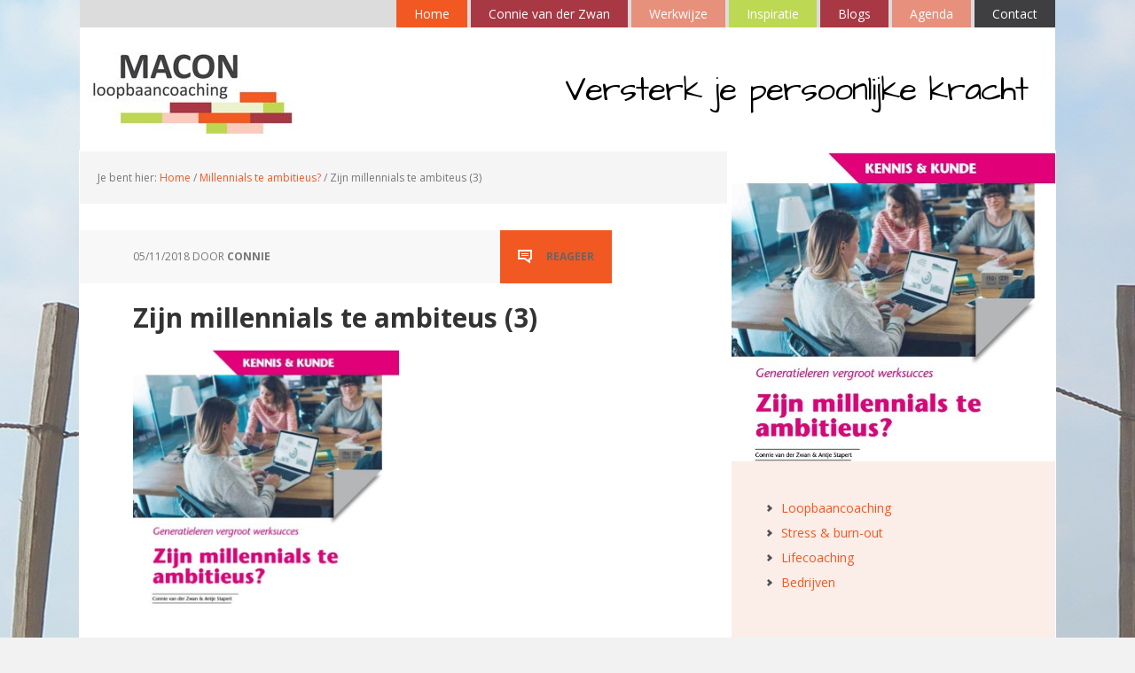

--- FILE ---
content_type: text/html; charset=UTF-8
request_url: https://www.maconloopbaancoaching.nl/2018/11/05/millennials/zijn-millennials-te-ambiteus-3/
body_size: 11729
content:
<!DOCTYPE html>
<html lang="nl-NL">
<head >
<meta charset="UTF-8" />
<meta name="viewport" content="width=device-width, initial-scale=1" />
<meta name='robots' content='index, follow, max-image-preview:large, max-snippet:-1, max-video-preview:-1' />
<script data-no-defer="1" data-ezscrex="false" data-cfasync="false" data-pagespeed-no-defer data-cookieconsent="ignore">
var ctPublicFunctions = {"_ajax_nonce":"236dab3a59","_rest_nonce":"9b9e4b3386","_ajax_url":"\/ziw\/wp-admin\/admin-ajax.php","_rest_url":"https:\/\/www.maconloopbaancoaching.nl\/wp-json\/","data__cookies_type":"none","data__ajax_type":"rest","data__bot_detector_enabled":"1","data__frontend_data_log_enabled":1,"cookiePrefix":"","wprocket_detected":false,"host_url":"www.maconloopbaancoaching.nl","text__ee_click_to_select":"Klik om de hele gegevens te selecteren","text__ee_original_email":"De volledige tekst is","text__ee_got_it":"Duidelijk","text__ee_blocked":"Geblokkeerd","text__ee_cannot_connect":"Kan geen verbinding maken","text__ee_cannot_decode":"Kan e-mail niet decoderen. Onbekende reden","text__ee_email_decoder":"Cleantalk e-mail decoder","text__ee_wait_for_decoding":"De magie is onderweg!","text__ee_decoding_process":"Wacht een paar seconden terwijl we de contactgegevens decoderen."}
</script>
<script data-no-defer="1" data-ezscrex="false" data-cfasync="false" data-pagespeed-no-defer data-cookieconsent="ignore">
var ctPublic = {"_ajax_nonce":"236dab3a59","settings__forms__check_internal":"0","settings__forms__check_external":"0","settings__forms__force_protection":"0","settings__forms__search_test":"1","settings__forms__wc_add_to_cart":"0","settings__data__bot_detector_enabled":"1","settings__sfw__anti_crawler":0,"blog_home":"https:\/\/www.maconloopbaancoaching.nl\/","pixel__setting":"3","pixel__enabled":true,"pixel__url":null,"data__email_check_before_post":"1","data__email_check_exist_post":"1","data__cookies_type":"none","data__key_is_ok":true,"data__visible_fields_required":true,"wl_brandname":"Anti-Spam by CleanTalk","wl_brandname_short":"CleanTalk","ct_checkjs_key":"c0f24e2aba7db0af6333aa0a4f37a195d1229424fb139b9db0faebbab5366e18","emailEncoderPassKey":"83b8d4e8586ae6945e378a82121ff789","bot_detector_forms_excluded":"W10=","advancedCacheExists":false,"varnishCacheExists":false,"wc_ajax_add_to_cart":false}
</script>
<!-- This site is optimized with the Yoast SEO plugin v26.7 - https://yoast.com/wordpress/plugins/seo/ -->
<title>Zijn millennials te ambiteus (3) - MACON loopbaancoaching</title>
<link rel="canonical" href="https://www.maconloopbaancoaching.nl/2018/11/05/millennials/zijn-millennials-te-ambiteus-3/" />
<meta property="og:locale" content="nl_NL" />
<meta property="og:type" content="article" />
<meta property="og:title" content="Zijn millennials te ambiteus (3) - MACON loopbaancoaching" />
<meta property="og:url" content="https://www.maconloopbaancoaching.nl/2018/11/05/millennials/zijn-millennials-te-ambiteus-3/" />
<meta property="og:site_name" content="MACON loopbaancoaching" />
<meta property="og:image" content="https://www.maconloopbaancoaching.nl/2018/11/05/millennials/zijn-millennials-te-ambiteus-3" />
<meta property="og:image:width" content="632" />
<meta property="og:image:height" content="606" />
<meta property="og:image:type" content="image/jpeg" />
<meta name="twitter:card" content="summary_large_image" />
<script type="application/ld+json" class="yoast-schema-graph">{"@context":"https://schema.org","@graph":[{"@type":"WebPage","@id":"https://www.maconloopbaancoaching.nl/2018/11/05/millennials/zijn-millennials-te-ambiteus-3/","url":"https://www.maconloopbaancoaching.nl/2018/11/05/millennials/zijn-millennials-te-ambiteus-3/","name":"Zijn millennials te ambiteus (3) - MACON loopbaancoaching","isPartOf":{"@id":"https://www.maconloopbaancoaching.nl/#website"},"primaryImageOfPage":{"@id":"https://www.maconloopbaancoaching.nl/2018/11/05/millennials/zijn-millennials-te-ambiteus-3/#primaryimage"},"image":{"@id":"https://www.maconloopbaancoaching.nl/2018/11/05/millennials/zijn-millennials-te-ambiteus-3/#primaryimage"},"thumbnailUrl":"https://www.maconloopbaancoaching.nl/ziw/wp-content/uploads/2018/11/Zijn-millennials-te-ambiteus-3.jpg","datePublished":"2018-11-05T14:16:47+00:00","breadcrumb":{"@id":"https://www.maconloopbaancoaching.nl/2018/11/05/millennials/zijn-millennials-te-ambiteus-3/#breadcrumb"},"inLanguage":"nl-NL","potentialAction":[{"@type":"ReadAction","target":["https://www.maconloopbaancoaching.nl/2018/11/05/millennials/zijn-millennials-te-ambiteus-3/"]}]},{"@type":"ImageObject","inLanguage":"nl-NL","@id":"https://www.maconloopbaancoaching.nl/2018/11/05/millennials/zijn-millennials-te-ambiteus-3/#primaryimage","url":"https://www.maconloopbaancoaching.nl/ziw/wp-content/uploads/2018/11/Zijn-millennials-te-ambiteus-3.jpg","contentUrl":"https://www.maconloopbaancoaching.nl/ziw/wp-content/uploads/2018/11/Zijn-millennials-te-ambiteus-3.jpg","width":632,"height":606},{"@type":"BreadcrumbList","@id":"https://www.maconloopbaancoaching.nl/2018/11/05/millennials/zijn-millennials-te-ambiteus-3/#breadcrumb","itemListElement":[{"@type":"ListItem","position":1,"name":"Home","item":"https://www.maconloopbaancoaching.nl/"},{"@type":"ListItem","position":2,"name":"Millennials te ambitieus?","item":"https://www.maconloopbaancoaching.nl/2018/11/05/millennials/"},{"@type":"ListItem","position":3,"name":"Zijn millennials te ambiteus (3)"}]},{"@type":"WebSite","@id":"https://www.maconloopbaancoaching.nl/#website","url":"https://www.maconloopbaancoaching.nl/","name":"MACON loopbaancoaching","description":"voor loopbaancoaching, reintegratietrajecten etc.","publisher":{"@id":"https://www.maconloopbaancoaching.nl/#organization"},"potentialAction":[{"@type":"SearchAction","target":{"@type":"EntryPoint","urlTemplate":"https://www.maconloopbaancoaching.nl/?s={search_term_string}"},"query-input":{"@type":"PropertyValueSpecification","valueRequired":true,"valueName":"search_term_string"}}],"inLanguage":"nl-NL"},{"@type":"Organization","@id":"https://www.maconloopbaancoaching.nl/#organization","name":"MACON loopbaancoaching","url":"https://www.maconloopbaancoaching.nl/","logo":{"@type":"ImageObject","inLanguage":"nl-NL","@id":"https://www.maconloopbaancoaching.nl/#/schema/logo/image/","url":"https://www.maconloopbaancoaching.nl/ziw/wp-content/uploads/2015/09/cropped-cropped-logo.jpg","contentUrl":"https://www.maconloopbaancoaching.nl/ziw/wp-content/uploads/2015/09/cropped-cropped-logo.jpg","width":260,"height":100,"caption":"MACON loopbaancoaching"},"image":{"@id":"https://www.maconloopbaancoaching.nl/#/schema/logo/image/"}}]}</script>
<!-- / Yoast SEO plugin. -->
<link rel='dns-prefetch' href='//fd.cleantalk.org' />
<link rel='dns-prefetch' href='//fonts.googleapis.com' />
<link rel="alternate" type="application/rss+xml" title="MACON loopbaancoaching &raquo; feed" href="https://www.maconloopbaancoaching.nl/feed/" />
<link rel="alternate" type="application/rss+xml" title="MACON loopbaancoaching &raquo; reacties feed" href="https://www.maconloopbaancoaching.nl/comments/feed/" />
<link rel="alternate" type="application/rss+xml" title="MACON loopbaancoaching &raquo; Zijn millennials te ambiteus (3) reacties feed" href="https://www.maconloopbaancoaching.nl/2018/11/05/millennials/zijn-millennials-te-ambiteus-3/feed/" />
<link rel="alternate" title="oEmbed (JSON)" type="application/json+oembed" href="https://www.maconloopbaancoaching.nl/wp-json/oembed/1.0/embed?url=https%3A%2F%2Fwww.maconloopbaancoaching.nl%2F2018%2F11%2F05%2Fmillennials%2Fzijn-millennials-te-ambiteus-3%2F" />
<link rel="alternate" title="oEmbed (XML)" type="text/xml+oembed" href="https://www.maconloopbaancoaching.nl/wp-json/oembed/1.0/embed?url=https%3A%2F%2Fwww.maconloopbaancoaching.nl%2F2018%2F11%2F05%2Fmillennials%2Fzijn-millennials-te-ambiteus-3%2F&#038;format=xml" />
<style id='wp-img-auto-sizes-contain-inline-css' type='text/css'>
img:is([sizes=auto i],[sizes^="auto," i]){contain-intrinsic-size:3000px 1500px}
/*# sourceURL=wp-img-auto-sizes-contain-inline-css */
</style>
<link rel='stylesheet' id='executive-pro-theme-css' href='//www.maconloopbaancoaching.nl/ziw/wp-content/cache/wpfc-minified/ehkvy7d5/hgunw.css' type='text/css' media='all' />
<style id='wp-emoji-styles-inline-css' type='text/css'>
img.wp-smiley, img.emoji {
display: inline !important;
border: none !important;
box-shadow: none !important;
height: 1em !important;
width: 1em !important;
margin: 0 0.07em !important;
vertical-align: -0.1em !important;
background: none !important;
padding: 0 !important;
}
/*# sourceURL=wp-emoji-styles-inline-css */
</style>
<style id='wp-block-library-inline-css' type='text/css'>
:root{--wp-block-synced-color:#7a00df;--wp-block-synced-color--rgb:122,0,223;--wp-bound-block-color:var(--wp-block-synced-color);--wp-editor-canvas-background:#ddd;--wp-admin-theme-color:#007cba;--wp-admin-theme-color--rgb:0,124,186;--wp-admin-theme-color-darker-10:#006ba1;--wp-admin-theme-color-darker-10--rgb:0,107,160.5;--wp-admin-theme-color-darker-20:#005a87;--wp-admin-theme-color-darker-20--rgb:0,90,135;--wp-admin-border-width-focus:2px}@media (min-resolution:192dpi){:root{--wp-admin-border-width-focus:1.5px}}.wp-element-button{cursor:pointer}:root .has-very-light-gray-background-color{background-color:#eee}:root .has-very-dark-gray-background-color{background-color:#313131}:root .has-very-light-gray-color{color:#eee}:root .has-very-dark-gray-color{color:#313131}:root .has-vivid-green-cyan-to-vivid-cyan-blue-gradient-background{background:linear-gradient(135deg,#00d084,#0693e3)}:root .has-purple-crush-gradient-background{background:linear-gradient(135deg,#34e2e4,#4721fb 50%,#ab1dfe)}:root .has-hazy-dawn-gradient-background{background:linear-gradient(135deg,#faaca8,#dad0ec)}:root .has-subdued-olive-gradient-background{background:linear-gradient(135deg,#fafae1,#67a671)}:root .has-atomic-cream-gradient-background{background:linear-gradient(135deg,#fdd79a,#004a59)}:root .has-nightshade-gradient-background{background:linear-gradient(135deg,#330968,#31cdcf)}:root .has-midnight-gradient-background{background:linear-gradient(135deg,#020381,#2874fc)}:root{--wp--preset--font-size--normal:16px;--wp--preset--font-size--huge:42px}.has-regular-font-size{font-size:1em}.has-larger-font-size{font-size:2.625em}.has-normal-font-size{font-size:var(--wp--preset--font-size--normal)}.has-huge-font-size{font-size:var(--wp--preset--font-size--huge)}.has-text-align-center{text-align:center}.has-text-align-left{text-align:left}.has-text-align-right{text-align:right}.has-fit-text{white-space:nowrap!important}#end-resizable-editor-section{display:none}.aligncenter{clear:both}.items-justified-left{justify-content:flex-start}.items-justified-center{justify-content:center}.items-justified-right{justify-content:flex-end}.items-justified-space-between{justify-content:space-between}.screen-reader-text{border:0;clip-path:inset(50%);height:1px;margin:-1px;overflow:hidden;padding:0;position:absolute;width:1px;word-wrap:normal!important}.screen-reader-text:focus{background-color:#ddd;clip-path:none;color:#444;display:block;font-size:1em;height:auto;left:5px;line-height:normal;padding:15px 23px 14px;text-decoration:none;top:5px;width:auto;z-index:100000}html :where(.has-border-color){border-style:solid}html :where([style*=border-top-color]){border-top-style:solid}html :where([style*=border-right-color]){border-right-style:solid}html :where([style*=border-bottom-color]){border-bottom-style:solid}html :where([style*=border-left-color]){border-left-style:solid}html :where([style*=border-width]){border-style:solid}html :where([style*=border-top-width]){border-top-style:solid}html :where([style*=border-right-width]){border-right-style:solid}html :where([style*=border-bottom-width]){border-bottom-style:solid}html :where([style*=border-left-width]){border-left-style:solid}html :where(img[class*=wp-image-]){height:auto;max-width:100%}:where(figure){margin:0 0 1em}html :where(.is-position-sticky){--wp-admin--admin-bar--position-offset:var(--wp-admin--admin-bar--height,0px)}@media screen and (max-width:600px){html :where(.is-position-sticky){--wp-admin--admin-bar--position-offset:0px}}
/*# sourceURL=wp-block-library-inline-css */
</style><style id='global-styles-inline-css' type='text/css'>
:root{--wp--preset--aspect-ratio--square: 1;--wp--preset--aspect-ratio--4-3: 4/3;--wp--preset--aspect-ratio--3-4: 3/4;--wp--preset--aspect-ratio--3-2: 3/2;--wp--preset--aspect-ratio--2-3: 2/3;--wp--preset--aspect-ratio--16-9: 16/9;--wp--preset--aspect-ratio--9-16: 9/16;--wp--preset--color--black: #000000;--wp--preset--color--cyan-bluish-gray: #abb8c3;--wp--preset--color--white: #ffffff;--wp--preset--color--pale-pink: #f78da7;--wp--preset--color--vivid-red: #cf2e2e;--wp--preset--color--luminous-vivid-orange: #ff6900;--wp--preset--color--luminous-vivid-amber: #fcb900;--wp--preset--color--light-green-cyan: #7bdcb5;--wp--preset--color--vivid-green-cyan: #00d084;--wp--preset--color--pale-cyan-blue: #8ed1fc;--wp--preset--color--vivid-cyan-blue: #0693e3;--wp--preset--color--vivid-purple: #9b51e0;--wp--preset--gradient--vivid-cyan-blue-to-vivid-purple: linear-gradient(135deg,rgb(6,147,227) 0%,rgb(155,81,224) 100%);--wp--preset--gradient--light-green-cyan-to-vivid-green-cyan: linear-gradient(135deg,rgb(122,220,180) 0%,rgb(0,208,130) 100%);--wp--preset--gradient--luminous-vivid-amber-to-luminous-vivid-orange: linear-gradient(135deg,rgb(252,185,0) 0%,rgb(255,105,0) 100%);--wp--preset--gradient--luminous-vivid-orange-to-vivid-red: linear-gradient(135deg,rgb(255,105,0) 0%,rgb(207,46,46) 100%);--wp--preset--gradient--very-light-gray-to-cyan-bluish-gray: linear-gradient(135deg,rgb(238,238,238) 0%,rgb(169,184,195) 100%);--wp--preset--gradient--cool-to-warm-spectrum: linear-gradient(135deg,rgb(74,234,220) 0%,rgb(151,120,209) 20%,rgb(207,42,186) 40%,rgb(238,44,130) 60%,rgb(251,105,98) 80%,rgb(254,248,76) 100%);--wp--preset--gradient--blush-light-purple: linear-gradient(135deg,rgb(255,206,236) 0%,rgb(152,150,240) 100%);--wp--preset--gradient--blush-bordeaux: linear-gradient(135deg,rgb(254,205,165) 0%,rgb(254,45,45) 50%,rgb(107,0,62) 100%);--wp--preset--gradient--luminous-dusk: linear-gradient(135deg,rgb(255,203,112) 0%,rgb(199,81,192) 50%,rgb(65,88,208) 100%);--wp--preset--gradient--pale-ocean: linear-gradient(135deg,rgb(255,245,203) 0%,rgb(182,227,212) 50%,rgb(51,167,181) 100%);--wp--preset--gradient--electric-grass: linear-gradient(135deg,rgb(202,248,128) 0%,rgb(113,206,126) 100%);--wp--preset--gradient--midnight: linear-gradient(135deg,rgb(2,3,129) 0%,rgb(40,116,252) 100%);--wp--preset--font-size--small: 13px;--wp--preset--font-size--medium: 20px;--wp--preset--font-size--large: 36px;--wp--preset--font-size--x-large: 42px;--wp--preset--spacing--20: 0.44rem;--wp--preset--spacing--30: 0.67rem;--wp--preset--spacing--40: 1rem;--wp--preset--spacing--50: 1.5rem;--wp--preset--spacing--60: 2.25rem;--wp--preset--spacing--70: 3.38rem;--wp--preset--spacing--80: 5.06rem;--wp--preset--shadow--natural: 6px 6px 9px rgba(0, 0, 0, 0.2);--wp--preset--shadow--deep: 12px 12px 50px rgba(0, 0, 0, 0.4);--wp--preset--shadow--sharp: 6px 6px 0px rgba(0, 0, 0, 0.2);--wp--preset--shadow--outlined: 6px 6px 0px -3px rgb(255, 255, 255), 6px 6px rgb(0, 0, 0);--wp--preset--shadow--crisp: 6px 6px 0px rgb(0, 0, 0);}:where(.is-layout-flex){gap: 0.5em;}:where(.is-layout-grid){gap: 0.5em;}body .is-layout-flex{display: flex;}.is-layout-flex{flex-wrap: wrap;align-items: center;}.is-layout-flex > :is(*, div){margin: 0;}body .is-layout-grid{display: grid;}.is-layout-grid > :is(*, div){margin: 0;}:where(.wp-block-columns.is-layout-flex){gap: 2em;}:where(.wp-block-columns.is-layout-grid){gap: 2em;}:where(.wp-block-post-template.is-layout-flex){gap: 1.25em;}:where(.wp-block-post-template.is-layout-grid){gap: 1.25em;}.has-black-color{color: var(--wp--preset--color--black) !important;}.has-cyan-bluish-gray-color{color: var(--wp--preset--color--cyan-bluish-gray) !important;}.has-white-color{color: var(--wp--preset--color--white) !important;}.has-pale-pink-color{color: var(--wp--preset--color--pale-pink) !important;}.has-vivid-red-color{color: var(--wp--preset--color--vivid-red) !important;}.has-luminous-vivid-orange-color{color: var(--wp--preset--color--luminous-vivid-orange) !important;}.has-luminous-vivid-amber-color{color: var(--wp--preset--color--luminous-vivid-amber) !important;}.has-light-green-cyan-color{color: var(--wp--preset--color--light-green-cyan) !important;}.has-vivid-green-cyan-color{color: var(--wp--preset--color--vivid-green-cyan) !important;}.has-pale-cyan-blue-color{color: var(--wp--preset--color--pale-cyan-blue) !important;}.has-vivid-cyan-blue-color{color: var(--wp--preset--color--vivid-cyan-blue) !important;}.has-vivid-purple-color{color: var(--wp--preset--color--vivid-purple) !important;}.has-black-background-color{background-color: var(--wp--preset--color--black) !important;}.has-cyan-bluish-gray-background-color{background-color: var(--wp--preset--color--cyan-bluish-gray) !important;}.has-white-background-color{background-color: var(--wp--preset--color--white) !important;}.has-pale-pink-background-color{background-color: var(--wp--preset--color--pale-pink) !important;}.has-vivid-red-background-color{background-color: var(--wp--preset--color--vivid-red) !important;}.has-luminous-vivid-orange-background-color{background-color: var(--wp--preset--color--luminous-vivid-orange) !important;}.has-luminous-vivid-amber-background-color{background-color: var(--wp--preset--color--luminous-vivid-amber) !important;}.has-light-green-cyan-background-color{background-color: var(--wp--preset--color--light-green-cyan) !important;}.has-vivid-green-cyan-background-color{background-color: var(--wp--preset--color--vivid-green-cyan) !important;}.has-pale-cyan-blue-background-color{background-color: var(--wp--preset--color--pale-cyan-blue) !important;}.has-vivid-cyan-blue-background-color{background-color: var(--wp--preset--color--vivid-cyan-blue) !important;}.has-vivid-purple-background-color{background-color: var(--wp--preset--color--vivid-purple) !important;}.has-black-border-color{border-color: var(--wp--preset--color--black) !important;}.has-cyan-bluish-gray-border-color{border-color: var(--wp--preset--color--cyan-bluish-gray) !important;}.has-white-border-color{border-color: var(--wp--preset--color--white) !important;}.has-pale-pink-border-color{border-color: var(--wp--preset--color--pale-pink) !important;}.has-vivid-red-border-color{border-color: var(--wp--preset--color--vivid-red) !important;}.has-luminous-vivid-orange-border-color{border-color: var(--wp--preset--color--luminous-vivid-orange) !important;}.has-luminous-vivid-amber-border-color{border-color: var(--wp--preset--color--luminous-vivid-amber) !important;}.has-light-green-cyan-border-color{border-color: var(--wp--preset--color--light-green-cyan) !important;}.has-vivid-green-cyan-border-color{border-color: var(--wp--preset--color--vivid-green-cyan) !important;}.has-pale-cyan-blue-border-color{border-color: var(--wp--preset--color--pale-cyan-blue) !important;}.has-vivid-cyan-blue-border-color{border-color: var(--wp--preset--color--vivid-cyan-blue) !important;}.has-vivid-purple-border-color{border-color: var(--wp--preset--color--vivid-purple) !important;}.has-vivid-cyan-blue-to-vivid-purple-gradient-background{background: var(--wp--preset--gradient--vivid-cyan-blue-to-vivid-purple) !important;}.has-light-green-cyan-to-vivid-green-cyan-gradient-background{background: var(--wp--preset--gradient--light-green-cyan-to-vivid-green-cyan) !important;}.has-luminous-vivid-amber-to-luminous-vivid-orange-gradient-background{background: var(--wp--preset--gradient--luminous-vivid-amber-to-luminous-vivid-orange) !important;}.has-luminous-vivid-orange-to-vivid-red-gradient-background{background: var(--wp--preset--gradient--luminous-vivid-orange-to-vivid-red) !important;}.has-very-light-gray-to-cyan-bluish-gray-gradient-background{background: var(--wp--preset--gradient--very-light-gray-to-cyan-bluish-gray) !important;}.has-cool-to-warm-spectrum-gradient-background{background: var(--wp--preset--gradient--cool-to-warm-spectrum) !important;}.has-blush-light-purple-gradient-background{background: var(--wp--preset--gradient--blush-light-purple) !important;}.has-blush-bordeaux-gradient-background{background: var(--wp--preset--gradient--blush-bordeaux) !important;}.has-luminous-dusk-gradient-background{background: var(--wp--preset--gradient--luminous-dusk) !important;}.has-pale-ocean-gradient-background{background: var(--wp--preset--gradient--pale-ocean) !important;}.has-electric-grass-gradient-background{background: var(--wp--preset--gradient--electric-grass) !important;}.has-midnight-gradient-background{background: var(--wp--preset--gradient--midnight) !important;}.has-small-font-size{font-size: var(--wp--preset--font-size--small) !important;}.has-medium-font-size{font-size: var(--wp--preset--font-size--medium) !important;}.has-large-font-size{font-size: var(--wp--preset--font-size--large) !important;}.has-x-large-font-size{font-size: var(--wp--preset--font-size--x-large) !important;}
/*# sourceURL=global-styles-inline-css */
</style>
<style id='classic-theme-styles-inline-css' type='text/css'>
/*! This file is auto-generated */
.wp-block-button__link{color:#fff;background-color:#32373c;border-radius:9999px;box-shadow:none;text-decoration:none;padding:calc(.667em + 2px) calc(1.333em + 2px);font-size:1.125em}.wp-block-file__button{background:#32373c;color:#fff;text-decoration:none}
/*# sourceURL=/wp-includes/css/classic-themes.min.css */
</style>
<link rel='stylesheet' id='cleantalk-public-css-css' href='//www.maconloopbaancoaching.nl/ziw/wp-content/cache/wpfc-minified/6l0ldtn1/hgunw.css' type='text/css' media='all' />
<link rel='stylesheet' id='cleantalk-email-decoder-css-css' href='//www.maconloopbaancoaching.nl/ziw/wp-content/cache/wpfc-minified/lcsi84y1/hgunw.css' type='text/css' media='all' />
<link rel='stylesheet' id='events-manager-css' href='//www.maconloopbaancoaching.nl/ziw/wp-content/cache/wpfc-minified/2mlhmxe/hgunw.css' type='text/css' media='all' />
<style id='events-manager-inline-css' type='text/css'>
body .em { --font-family : inherit; --font-weight : inherit; --font-size : 1em; --line-height : inherit; }
/*# sourceURL=events-manager-inline-css */
</style>
<link rel='stylesheet' id='social-widget-css' href='//www.maconloopbaancoaching.nl/ziw/wp-content/cache/wpfc-minified/8vjbsys4/hgunw.css' type='text/css' media='all' />
<link rel='stylesheet' id='dashicons-css' href='//www.maconloopbaancoaching.nl/ziw/wp-content/cache/wpfc-minified/fhnq2ege/hgunw.css' type='text/css' media='all' />
<link rel='stylesheet' id='google-font-css' href='//fonts.googleapis.com/css?family=Open+Sans%3A400italic%2C700italic%2C400%2C700&#038;ver=3.1.2' type='text/css' media='all' />
<script type="text/javascript" src="https://www.maconloopbaancoaching.nl/ziw/wp-content/plugins/cleantalk-spam-protect/js/apbct-public-bundle.min.js?ver=6.70.1_1766212858" id="apbct-public-bundle.min-js-js"></script>
<script type="text/javascript" src="https://fd.cleantalk.org/ct-bot-detector-wrapper.js?ver=6.70.1" id="ct_bot_detector-js" defer="defer" data-wp-strategy="defer"></script>
<script type="text/javascript" src="https://www.maconloopbaancoaching.nl/ziw/wp-includes/js/jquery/jquery.min.js?ver=3.7.1" id="jquery-core-js"></script>
<script type="text/javascript" src="https://www.maconloopbaancoaching.nl/ziw/wp-includes/js/jquery/jquery-migrate.min.js?ver=3.4.1" id="jquery-migrate-js"></script>
<script type="text/javascript" src="https://www.maconloopbaancoaching.nl/ziw/wp-includes/js/jquery/ui/core.min.js?ver=1.13.3" id="jquery-ui-core-js"></script>
<script type="text/javascript" src="https://www.maconloopbaancoaching.nl/ziw/wp-includes/js/jquery/ui/mouse.min.js?ver=1.13.3" id="jquery-ui-mouse-js"></script>
<script type="text/javascript" src="https://www.maconloopbaancoaching.nl/ziw/wp-includes/js/jquery/ui/sortable.min.js?ver=1.13.3" id="jquery-ui-sortable-js"></script>
<script type="text/javascript" src="https://www.maconloopbaancoaching.nl/ziw/wp-includes/js/jquery/ui/datepicker.min.js?ver=1.13.3" id="jquery-ui-datepicker-js"></script>
<script type="text/javascript" id="jquery-ui-datepicker-js-after">
/* <![CDATA[ */
jQuery(function(jQuery){jQuery.datepicker.setDefaults({"closeText":"Sluiten","currentText":"Vandaag","monthNames":["januari","februari","maart","april","mei","juni","juli","augustus","september","oktober","november","december"],"monthNamesShort":["jan","feb","mrt","apr","mei","jun","jul","aug","sep","okt","nov","dec"],"nextText":"Volgende","prevText":"Vorige","dayNames":["zondag","maandag","dinsdag","woensdag","donderdag","vrijdag","zaterdag"],"dayNamesShort":["zo","ma","di","wo","do","vr","za"],"dayNamesMin":["Z","M","D","W","D","V","Z"],"dateFormat":"dd/mm/yy","firstDay":1,"isRTL":false});});
//# sourceURL=jquery-ui-datepicker-js-after
/* ]]> */
</script>
<script type="text/javascript" src="https://www.maconloopbaancoaching.nl/ziw/wp-includes/js/jquery/ui/resizable.min.js?ver=1.13.3" id="jquery-ui-resizable-js"></script>
<script type="text/javascript" src="https://www.maconloopbaancoaching.nl/ziw/wp-includes/js/jquery/ui/draggable.min.js?ver=1.13.3" id="jquery-ui-draggable-js"></script>
<script type="text/javascript" src="https://www.maconloopbaancoaching.nl/ziw/wp-includes/js/jquery/ui/controlgroup.min.js?ver=1.13.3" id="jquery-ui-controlgroup-js"></script>
<script type="text/javascript" src="https://www.maconloopbaancoaching.nl/ziw/wp-includes/js/jquery/ui/checkboxradio.min.js?ver=1.13.3" id="jquery-ui-checkboxradio-js"></script>
<script type="text/javascript" src="https://www.maconloopbaancoaching.nl/ziw/wp-includes/js/jquery/ui/button.min.js?ver=1.13.3" id="jquery-ui-button-js"></script>
<script type="text/javascript" src="https://www.maconloopbaancoaching.nl/ziw/wp-includes/js/jquery/ui/dialog.min.js?ver=1.13.3" id="jquery-ui-dialog-js"></script>
<script type="text/javascript" id="events-manager-js-extra">
/* <![CDATA[ */
var EM = {"ajaxurl":"https://www.maconloopbaancoaching.nl/ziw/wp-admin/admin-ajax.php","locationajaxurl":"https://www.maconloopbaancoaching.nl/ziw/wp-admin/admin-ajax.php?action=locations_search","firstDay":"1","locale":"nl","dateFormat":"yy-mm-dd","ui_css":"https://www.maconloopbaancoaching.nl/ziw/wp-content/plugins/events-manager/includes/css/jquery-ui/build.min.css","show24hours":"1","is_ssl":"1","autocomplete_limit":"10","calendar":{"breakpoints":{"small":560,"medium":908,"large":false},"month_format":"M Y"},"phone":"","datepicker":{"format":"d/m/Y","locale":"nl"},"search":{"breakpoints":{"small":650,"medium":850,"full":false}},"url":"https://www.maconloopbaancoaching.nl/ziw/wp-content/plugins/events-manager","assets":{"input.em-uploader":{"js":{"em-uploader":{"url":"https://www.maconloopbaancoaching.nl/ziw/wp-content/plugins/events-manager/includes/js/em-uploader.js?v=7.2.3.1","event":"em_uploader_ready"}}},".em-event-editor":{"js":{"event-editor":{"url":"https://www.maconloopbaancoaching.nl/ziw/wp-content/plugins/events-manager/includes/js/events-manager-event-editor.js?v=7.2.3.1","event":"em_event_editor_ready"}},"css":{"event-editor":"https://www.maconloopbaancoaching.nl/ziw/wp-content/plugins/events-manager/includes/css/events-manager-event-editor.min.css?v=7.2.3.1"}},".em-recurrence-sets, .em-timezone":{"js":{"luxon":{"url":"luxon/luxon.js?v=7.2.3.1","event":"em_luxon_ready"}}},".em-booking-form, #em-booking-form, .em-booking-recurring, .em-event-booking-form":{"js":{"em-bookings":{"url":"https://www.maconloopbaancoaching.nl/ziw/wp-content/plugins/events-manager/includes/js/bookingsform.js?v=7.2.3.1","event":"em_booking_form_js_loaded"}}},"#em-opt-archetypes":{"js":{"archetypes":"https://www.maconloopbaancoaching.nl/ziw/wp-content/plugins/events-manager/includes/js/admin-archetype-editor.js?v=7.2.3.1","archetypes_ms":"https://www.maconloopbaancoaching.nl/ziw/wp-content/plugins/events-manager/includes/js/admin-archetypes.js?v=7.2.3.1","qs":"qs/qs.js?v=7.2.3.1"}}},"cached":"","bookingInProgress":"Wacht tot de reservering verstuurd is.","tickets_save":"Ticket opslaan","bookingajaxurl":"https://www.maconloopbaancoaching.nl/ziw/wp-admin/admin-ajax.php","bookings_export_save":"Exporteer boekingen","bookings_settings_save":"Instellingen opslaan","booking_delete":"Weet je zeker dat je dit wilt verwijderen?","booking_offset":"30","bookings":{"submit_button":{"text":{"default":"Reservering versturen","free":"Reservering versturen","payment":"Reservering versturen","processing":"Processing ..."}},"update_listener":""},"bb_full":"Uitverkocht","bb_book":"Reserveer nu","bb_booking":"Reserveren...","bb_booked":"Reservering verstuurd","bb_error":"Reservering Error. Opnieuw proberen?","bb_cancel":"Annuleren","bb_canceling":"Bezig met annuleren...","bb_cancelled":"Geannuleerd","bb_cancel_error":"Geannuleerd Error. Opnieuw proberen?","txt_search":"Zoeken","txt_searching":"Bezig met zoeken...","txt_loading":"Aan het laden..."};
//# sourceURL=events-manager-js-extra
/* ]]> */
</script>
<script type="text/javascript" src="https://www.maconloopbaancoaching.nl/ziw/wp-content/plugins/events-manager/includes/js/events-manager.js?ver=7.2.3.1" id="events-manager-js"></script>
<script type="text/javascript" src="https://www.maconloopbaancoaching.nl/ziw/wp-content/plugins/events-manager/includes/external/flatpickr/l10n/nl.js?ver=7.2.3.1" id="em-flatpickr-localization-js"></script>
<script type="text/javascript" src="https://www.maconloopbaancoaching.nl/ziw/wp-content/themes/executive-pro-macon/js/responsive-menu.js?ver=1.0.0" id="executive-responsive-menu-js"></script>
<link rel="https://api.w.org/" href="https://www.maconloopbaancoaching.nl/wp-json/" /><link rel="alternate" title="JSON" type="application/json" href="https://www.maconloopbaancoaching.nl/wp-json/wp/v2/media/1739" /><link rel="EditURI" type="application/rsd+xml" title="RSD" href="https://www.maconloopbaancoaching.nl/ziw/xmlrpc.php?rsd" />
<link rel='shortlink' href='https://www.maconloopbaancoaching.nl/?p=1739' />
<link rel="preconnect" href="https://fonts.googleapis.com">
<link rel="preconnect" href="https://fonts.gstatic.com">
<link href='https://fonts.googleapis.com/css2?display=swap&family=Architects+Daughter' rel='stylesheet'><style type="text/css">.site-title a { background: url(https://www.maconloopbaancoaching.nl/ziw/wp-content/uploads/2016/05/cropped-macon-2016-1.jpg) no-repeat !important; }</style>
<style type="text/css" id="custom-background-css">
body.custom-background { background-color: #f2f2f2; background-image: url("https://www.maconloopbaancoaching.nl/ziw/wp-content/uploads/2016/05/strand-macon-2000.jpg"); background-position: left top; background-size: auto; background-repeat: no-repeat; background-attachment: fixed; }
</style>
<link rel="icon" href="https://www.maconloopbaancoaching.nl/ziw/wp-content/uploads/2016/05/cropped-favicon-32x32.jpg" sizes="32x32" />
<link rel="icon" href="https://www.maconloopbaancoaching.nl/ziw/wp-content/uploads/2016/05/cropped-favicon-192x192.jpg" sizes="192x192" />
<link rel="apple-touch-icon" href="https://www.maconloopbaancoaching.nl/ziw/wp-content/uploads/2016/05/cropped-favicon-180x180.jpg" />
<meta name="msapplication-TileImage" content="https://www.maconloopbaancoaching.nl/ziw/wp-content/uploads/2016/05/cropped-favicon-270x270.jpg" />
<style type="text/css" id="wp-custom-css">
a.alignright img, img.alignright, .wp-caption.alignright {
margin: 0 0 24px 24px;
width: 235px;
}		</style>
<style id="egf-frontend-styles" type="text/css">
h5 {color: #000000!important;font-family: 'Architects Daughter', sans-serif!important;font-size: 37px!important;font-style: normal!important;font-weight: 400!important;letter-spacing: -1px!important;line-height: 0.8!important;margin-top: 9px!important;margin-left: 22px!important;} h1 {font-size: 30px;} h2 {font-size: 22px;} h5 {font-size: 16px;} h6 {color: #000000;font-family: 'Architects Daughter', sans-serif;font-size: 29px;font-style: normal;font-weight: 400;margin-left: 10px;margin-right: 10px;} p {} h3 {} h4 {} h6 {} 	</style>
</head>
<body class="attachment wp-singular attachment-template-default single single-attachment postid-1739 attachmentid-1739 attachment-jpeg custom-background wp-theme-genesis wp-child-theme-executive-pro-macon custom-header header-image content-sidebar genesis-breadcrumbs-visible genesis-footer-widgets-visible executive-pro-macon"><div class="site-container"><nav class="nav-primary" aria-label="Hoofd"><div class="wrap"><ul id="menu-top-menu" class="menu genesis-nav-menu menu-primary"><li id="menu-item-944" class="hom menu-item menu-item-type-post_type menu-item-object-page menu-item-home menu-item-944"><a href="https://www.maconloopbaancoaching.nl/"><span >Home</span></a></li>
<li id="menu-item-945" class="mac menu-item menu-item-type-post_type menu-item-object-page menu-item-945"><a href="https://www.maconloopbaancoaching.nl/connievanderzwan/"><span >Connie van der Zwan</span></a></li>
<li id="menu-item-1059" class="menu-item menu-item-type-post_type menu-item-object-page menu-item-1059"><a href="https://www.maconloopbaancoaching.nl/werkwijze/"><span >Werkwijze</span></a></li>
<li id="menu-item-950" class="ins menu-item menu-item-type-post_type menu-item-object-page menu-item-950"><a href="https://www.maconloopbaancoaching.nl/inspiratie/"><span >Inspiratie</span></a></li>
<li id="menu-item-1128" class="menu-item menu-item-type-post_type menu-item-object-page current_page_parent menu-item-1128"><a href="https://www.maconloopbaancoaching.nl/blogs/"><span >Blogs</span></a></li>
<li id="menu-item-1258" class="menu-item menu-item-type-post_type menu-item-object-page menu-item-has-children menu-item-1258"><a href="https://www.maconloopbaancoaching.nl/agenda/"><span >Agenda</span></a>
<ul class="sub-menu">
<li id="menu-item-1491" class="menu-item menu-item-type-post_type menu-item-object-page menu-item-1491"><a href="https://www.maconloopbaancoaching.nl/aanmelden/"><span >Aanmelden</span></a></li>
</ul>
</li>
<li id="menu-item-946" class="con menu-item menu-item-type-post_type menu-item-object-page menu-item-946"><a href="https://www.maconloopbaancoaching.nl/contact/"><span >Contact</span></a></li>
</ul></div></nav><header class="site-header"><div class="wrap"><div class="title-area"><p class="site-title"><a href="https://www.maconloopbaancoaching.nl/">MACON loopbaancoaching</a></p></div><div class="widget-area header-widget-area"><section id="text-7" class="widget widget_text"><div class="widget-wrap">			<div class="textwidget"><h5>Versterk je persoonlijke kracht</h5></div>
</div></section>
</div></div></header><div class="site-inner"><div class="content-sidebar-wrap"><main class="content"><div class="breadcrumb">Je bent hier: <span class="breadcrumb-link-wrap"><a class="breadcrumb-link" href="https://www.maconloopbaancoaching.nl/"><span class="breadcrumb-link-text-wrap">Home</span></a><meta ></span> <span aria-label="breadcrumb separator">/</span> <span class="breadcrumb-link-wrap"><a class="breadcrumb-link" href="https://www.maconloopbaancoaching.nl/2018/11/05/millennials/"><span class="breadcrumb-link-text-wrap">Millennials te ambitieus?</span></a><meta ></span> <span aria-label="breadcrumb separator">/</span> Zijn millennials te ambiteus (3)</div><article class="post-1739 attachment type-attachment status-inherit entry" aria-label="Zijn millennials te ambiteus (3)"><header class="entry-header"><p class="entry-meta"><time class="entry-time">05/11/2018</time> door <span class="entry-author"><a href="https://www.maconloopbaancoaching.nl/author/connie/" class="entry-author-link" rel="author"><span class="entry-author-name">Connie</span></a></span> <span class="entry-comments-link"><a href="https://www.maconloopbaancoaching.nl/2018/11/05/millennials/zijn-millennials-te-ambiteus-3/#respond">Reageer</a></span> </p><h1 class="entry-title">Zijn millennials te ambiteus (3)</h1>
</header><div class="entry-content"><p class="attachment"><a href='https://www.maconloopbaancoaching.nl/ziw/wp-content/uploads/2018/11/Zijn-millennials-te-ambiteus-3.jpg'><img decoding="async" width="300" height="288" src="https://www.maconloopbaancoaching.nl/ziw/wp-content/uploads/2018/11/Zijn-millennials-te-ambiteus-3-300x288.jpg" class="attachment-medium size-medium" alt="" srcset="https://www.maconloopbaancoaching.nl/ziw/wp-content/uploads/2018/11/Zijn-millennials-te-ambiteus-3-300x288.jpg 300w, https://www.maconloopbaancoaching.nl/ziw/wp-content/uploads/2018/11/Zijn-millennials-te-ambiteus-3-313x300.jpg 313w, https://www.maconloopbaancoaching.nl/ziw/wp-content/uploads/2018/11/Zijn-millennials-te-ambiteus-3.jpg 632w" sizes="(max-width: 300px) 100vw, 300px" /></a></p>
</div><footer class="entry-footer"></footer></article>	<div id="respond" class="comment-respond">
<h3 id="reply-title" class="comment-reply-title">Geef een reactie</h3><form action="https://www.maconloopbaancoaching.nl/ziw/wp-comments-post.php" method="post" id="commentform" class="comment-form"><p class="comment-notes"><span id="email-notes">Je e-mailadres wordt niet gepubliceerd.</span> <span class="required-field-message">Vereiste velden zijn gemarkeerd met <span class="required">*</span></span></p><p class="comment-form-comment"><label for="comment">Reactie <span class="required">*</span></label> <textarea id="comment" name="comment" cols="45" rows="8" maxlength="65525" required></textarea></p><p class="comment-form-author"><label for="author">Naam <span class="required">*</span></label> <input id="author" name="author" type="text" value="" size="30" maxlength="245" autocomplete="name" required /></p>
<p class="comment-form-email"><label for="email">E-mail <span class="required">*</span></label> <input id="email" name="email" type="email" value="" size="30" maxlength="100" aria-describedby="email-notes" autocomplete="email" required /></p>
<p class="comment-form-url"><label for="url">Site</label> <input id="url" name="url" type="url" value="" size="30" maxlength="200" autocomplete="url" /></p>
<p class="form-submit"><input name="submit" type="submit" id="submit" class="submit" value="Reactie plaatsen" /> <input type='hidden' name='comment_post_ID' value='1739' id='comment_post_ID' />
<input type='hidden' name='comment_parent' id='comment_parent' value='0' />
</p><input type="hidden" id="ct_checkjs_68053af2923e00204c3ca7c6a3150cf7" name="ct_checkjs" value="0" /><script>setTimeout(function(){var ct_input_name = "ct_checkjs_68053af2923e00204c3ca7c6a3150cf7";if (document.getElementById(ct_input_name) !== null) {var ct_input_value = document.getElementById(ct_input_name).value;document.getElementById(ct_input_name).value = document.getElementById(ct_input_name).value.replace(ct_input_value, 'c0f24e2aba7db0af6333aa0a4f37a195d1229424fb139b9db0faebbab5366e18');}}, 1000);</script></form>	</div><!-- #respond -->
</main><aside class="sidebar sidebar-primary widget-area" role="complementary" aria-label="Primaire Sidebar"><div id="featured-img-id"><img src="https://www.maconloopbaancoaching.nl/ziw/wp-content/uploads/2018/11/Zijn-millennials-te-ambiteus-3.jpg" alt="" /></div><section id="nav_menu-9" class="widget widget_nav_menu"><div class="widget-wrap"><div class="menu-macon-container"><ul id="menu-macon" class="menu"><li id="menu-item-1193" class="menu-item menu-item-type-post_type menu-item-object-page menu-item-1193"><a href="https://www.maconloopbaancoaching.nl/loopbaancoaching/">Loopbaancoaching</a></li>
<li id="menu-item-1194" class="menu-item menu-item-type-post_type menu-item-object-page menu-item-1194"><a href="https://www.maconloopbaancoaching.nl/stress-en-burnout/">Stress &#038; burn-out</a></li>
<li id="menu-item-1195" class="menu-item menu-item-type-post_type menu-item-object-page menu-item-1195"><a href="https://www.maconloopbaancoaching.nl/life-coaching/">Lifecoaching</a></li>
<li id="menu-item-1196" class="menu-item menu-item-type-post_type menu-item-object-page menu-item-1196"><a href="https://www.maconloopbaancoaching.nl/werkgevers/">Bedrijven</a></li>
</ul></div></div></section>
<section id="recent-posts-3" class="widget widget_recent_entries"><div class="widget-wrap">
<h4 class="widget-title widgettitle">Weblog</h4>
<ul>
<li>
<a href="https://www.maconloopbaancoaching.nl/2025/11/26/toegankelijke-en-doorlopen-loopbaanbegeleiding/">Toegankelijke en doorlopen loopbaanbegeleiding</a>
</li>
<li>
<a href="https://www.maconloopbaancoaching.nl/2018/11/05/millennials/">Millennials te ambitieus?</a>
</li>
<li>
<a href="https://www.maconloopbaancoaching.nl/2017/02/13/effectief-communiceren/">Effectief communiceren, soepel samenwerken</a>
</li>
<li>
<a href="https://www.maconloopbaancoaching.nl/2017/02/13/project-krijgt-vleugels/">Het project krijgt vleugels</a>
</li>
<li>
<a href="https://www.maconloopbaancoaching.nl/2016/07/05/duurzaam-veranderen/">Duurzaam veranderen</a>
</li>
</ul>
</div></section>
<section id="social-widget-3" class="widget Social_Widget"><div class="widget-wrap"><h4 class="widget-title widgettitle">Volg MACON</h4>
<div class="socialmedia-buttons smw_center"><a href="https://www.linkedin.com/in/connievanderzwan" rel="nofollow" target="_blank"><img width="64" height="64" src="https://www.maconloopbaancoaching.nl/ziw/wp-content/plugins/social-media-widget/images/default/64/linkedin.png" 
alt="Volg ons op LinkedIn" 
title="Volg ons op LinkedIn" style="opacity: 0.8; -moz-opacity: 0.8;" class="fade" /></a></div></div></section>
<section id="widget_sp_image-2" class="widget widget_sp_image"><div class="widget-wrap"><h4 class="widget-title widgettitle">Aangesloten bij:</h4>
<a href="https://www.noloc.nl/" target="_blank" class="widget_sp_image-image-link" title="Aangesloten bij:"><img width="175" height="116" alt="Noloc Erkend Loopbaanprofessional" class="attachment-full aligncenter" style="max-width: 100%;" src="https://www.maconloopbaancoaching.nl/ziw/wp-content/uploads/2021/07/Keurmerk-Noloc-Register-Loopbaanprofessional-175x116-1.jpg" /></a></div></section>
<section id="widget_sp_image-4" class="widget widget_sp_image"><div class="widget-wrap"><a href="http://www.tmamethod.com/NL/" target="_blank" class="widget_sp_image-image-link"><img width="174" height="50" class="attachment-full aligncenter" style="max-width: 100%;" src="https://www.maconloopbaancoaching.nl/ziw/wp-content/uploads/2016/05/tma.png" /></a></div></section>
</aside></div></div><div class="footer-widgets"><div class="wrap"><div class="widget-area footer-widgets-1 footer-widget-area"><section id="em_widget-2" class="widget widget_em_widget"><div class="widget-wrap"><h4 class="widget-title widgettitle">Agenda</h4>
<div class="em pixelbones em-list-widget em-events-widget"><li>Geen evenementen</li></div></div></section>
</div><div class="widget-area footer-widgets-2 footer-widget-area">
<section id="recent-posts-3" class="widget widget_recent_entries"><div class="widget-wrap">
<h4 class="widget-title widgettitle">Weblog</h4>
<ul>
<li>
<a href="https://www.maconloopbaancoaching.nl/2025/11/26/toegankelijke-en-doorlopen-loopbaanbegeleiding/">Toegankelijke en doorlopen loopbaanbegeleiding</a>
</li>
<li>
<a href="https://www.maconloopbaancoaching.nl/2018/11/05/millennials/">Millennials te ambitieus?</a>
</li>
<li>
<a href="https://www.maconloopbaancoaching.nl/2017/02/13/effectief-communiceren/">Effectief communiceren, soepel samenwerken</a>
</li>
<li>
<a href="https://www.maconloopbaancoaching.nl/2017/02/13/project-krijgt-vleugels/">Het project krijgt vleugels</a>
</li>
<li>
<a href="https://www.maconloopbaancoaching.nl/2016/07/05/duurzaam-veranderen/">Duurzaam veranderen</a>
</li>
</ul>
</div></section>
</div></div></div><footer class="site-footer"><div class="wrap"><p>Copyright &#xA9;&nbsp;2026 · <a href="http://www.zininwebdesign.nl/">Executive Pro Macon</a> op <a href="https://www.studiopress.com/">Genesis Framework</a> · <a href="https://wordpress.org/">WordPress</a> · <a rel="nofollow" href="https://www.maconloopbaancoaching.nl/ziw/wp-login.php">Log in</a></p></div></footer></div><script type="speculationrules">
{"prefetch":[{"source":"document","where":{"and":[{"href_matches":"/*"},{"not":{"href_matches":["/ziw/wp-*.php","/ziw/wp-admin/*","/ziw/wp-content/uploads/*","/ziw/wp-content/*","/ziw/wp-content/plugins/*","/ziw/wp-content/themes/executive-pro-macon/*","/ziw/wp-content/themes/genesis/*","/*\\?(.+)"]}},{"not":{"selector_matches":"a[rel~=\"nofollow\"]"}},{"not":{"selector_matches":".no-prefetch, .no-prefetch a"}}]},"eagerness":"conservative"}]}
</script>
<script type="text/javascript">
(function() {
let targetObjectName = 'EM';
if ( typeof window[targetObjectName] === 'object' && window[targetObjectName] !== null ) {
Object.assign( window[targetObjectName], []);
} else {
console.warn( 'Could not merge extra data: window.' + targetObjectName + ' not found or not an object.' );
}
})();
</script>
<script id="wp-emoji-settings" type="application/json">
{"baseUrl":"https://s.w.org/images/core/emoji/17.0.2/72x72/","ext":".png","svgUrl":"https://s.w.org/images/core/emoji/17.0.2/svg/","svgExt":".svg","source":{"concatemoji":"https://www.maconloopbaancoaching.nl/ziw/wp-includes/js/wp-emoji-release.min.js?ver=4b41f9ca523c66f07bf4d07c9360ce04"}}
</script>
<script type="module">
/* <![CDATA[ */
/*! This file is auto-generated */
const a=JSON.parse(document.getElementById("wp-emoji-settings").textContent),o=(window._wpemojiSettings=a,"wpEmojiSettingsSupports"),s=["flag","emoji"];function i(e){try{var t={supportTests:e,timestamp:(new Date).valueOf()};sessionStorage.setItem(o,JSON.stringify(t))}catch(e){}}function c(e,t,n){e.clearRect(0,0,e.canvas.width,e.canvas.height),e.fillText(t,0,0);t=new Uint32Array(e.getImageData(0,0,e.canvas.width,e.canvas.height).data);e.clearRect(0,0,e.canvas.width,e.canvas.height),e.fillText(n,0,0);const a=new Uint32Array(e.getImageData(0,0,e.canvas.width,e.canvas.height).data);return t.every((e,t)=>e===a[t])}function p(e,t){e.clearRect(0,0,e.canvas.width,e.canvas.height),e.fillText(t,0,0);var n=e.getImageData(16,16,1,1);for(let e=0;e<n.data.length;e++)if(0!==n.data[e])return!1;return!0}function u(e,t,n,a){switch(t){case"flag":return n(e,"\ud83c\udff3\ufe0f\u200d\u26a7\ufe0f","\ud83c\udff3\ufe0f\u200b\u26a7\ufe0f")?!1:!n(e,"\ud83c\udde8\ud83c\uddf6","\ud83c\udde8\u200b\ud83c\uddf6")&&!n(e,"\ud83c\udff4\udb40\udc67\udb40\udc62\udb40\udc65\udb40\udc6e\udb40\udc67\udb40\udc7f","\ud83c\udff4\u200b\udb40\udc67\u200b\udb40\udc62\u200b\udb40\udc65\u200b\udb40\udc6e\u200b\udb40\udc67\u200b\udb40\udc7f");case"emoji":return!a(e,"\ud83e\u1fac8")}return!1}function f(e,t,n,a){let r;const o=(r="undefined"!=typeof WorkerGlobalScope&&self instanceof WorkerGlobalScope?new OffscreenCanvas(300,150):document.createElement("canvas")).getContext("2d",{willReadFrequently:!0}),s=(o.textBaseline="top",o.font="600 32px Arial",{});return e.forEach(e=>{s[e]=t(o,e,n,a)}),s}function r(e){var t=document.createElement("script");t.src=e,t.defer=!0,document.head.appendChild(t)}a.supports={everything:!0,everythingExceptFlag:!0},new Promise(t=>{let n=function(){try{var e=JSON.parse(sessionStorage.getItem(o));if("object"==typeof e&&"number"==typeof e.timestamp&&(new Date).valueOf()<e.timestamp+604800&&"object"==typeof e.supportTests)return e.supportTests}catch(e){}return null}();if(!n){if("undefined"!=typeof Worker&&"undefined"!=typeof OffscreenCanvas&&"undefined"!=typeof URL&&URL.createObjectURL&&"undefined"!=typeof Blob)try{var e="postMessage("+f.toString()+"("+[JSON.stringify(s),u.toString(),c.toString(),p.toString()].join(",")+"));",a=new Blob([e],{type:"text/javascript"});const r=new Worker(URL.createObjectURL(a),{name:"wpTestEmojiSupports"});return void(r.onmessage=e=>{i(n=e.data),r.terminate(),t(n)})}catch(e){}i(n=f(s,u,c,p))}t(n)}).then(e=>{for(const n in e)a.supports[n]=e[n],a.supports.everything=a.supports.everything&&a.supports[n],"flag"!==n&&(a.supports.everythingExceptFlag=a.supports.everythingExceptFlag&&a.supports[n]);var t;a.supports.everythingExceptFlag=a.supports.everythingExceptFlag&&!a.supports.flag,a.supports.everything||((t=a.source||{}).concatemoji?r(t.concatemoji):t.wpemoji&&t.twemoji&&(r(t.twemoji),r(t.wpemoji)))});
//# sourceURL=https://www.maconloopbaancoaching.nl/ziw/wp-includes/js/wp-emoji-loader.min.js
/* ]]> */
</script>
</body></html><!-- WP Fastest Cache file was created in 0.685 seconds, on 11/01/2026 @ 06:30 -->

--- FILE ---
content_type: text/css
request_url: https://www.maconloopbaancoaching.nl/ziw/wp-content/cache/wpfc-minified/ehkvy7d5/hgunw.css
body_size: 6978
content:
article,aside,details,figcaption,figure,footer,header,hgroup,main,nav,section,summary{display:block}audio,canvas,video{display:inline-block}audio:not([controls]){display:none;height:0}[hidden]{display:none}html{font-family:sans-serif;-ms-text-size-adjust:100%;-webkit-text-size-adjust:100%}body{margin:0}a:focus{outline:thin dotted}a:active,a:hover{outline:0}h1{font-size:2em;margin:.67em 0}abbr[title]{border-bottom:1px dotted}b,strong{font-weight:bold}dfn{font-style:italic}hr{-moz-box-sizing:content-box;box-sizing:content-box;height:0}mark{background:#ff0;color:#000}code,kbd,pre,samp{font-family:monospace,serif;font-size:1em}pre{white-space:pre-wrap}q{quotes:"\201C" "\201D" "\2018" "\2019"}small{font-size:80%}sub,sup{font-size:75%;line-height:0;position:relative;vertical-align:baseline}sup{top:-0.5em}sub{bottom:-0.25em}img{border:0}svg:not(:root){overflow:hidden}figure{margin:0}fieldset{border:1px solid silver;margin:0 2px;padding:.35em .625em .75em}legend{border:0;padding:0}button,input,select,textarea{font-family:inherit;font-size:100%;margin:0}button,input{line-height:normal}button,select{text-transform:none}button,html input[type="button"],input[type="reset"],input[type="submit"]{-webkit-appearance:button;cursor:pointer}button[disabled],html input[disabled]{cursor:default}input[type="checkbox"],input[type="radio"]{box-sizing:border-box;padding:0}input[type="search"]{-webkit-appearance:textfield;-moz-box-sizing:content-box;-webkit-box-sizing:content-box;box-sizing:content-box}input[type="search"]::-webkit-search-cancel-button,input[type="search"]::-webkit-search-decoration{-webkit-appearance:none}button::-moz-focus-inner,input::-moz-focus-inner{border:0;padding:0}textarea{overflow:auto;vertical-align:top}table{border-collapse:collapse;border-spacing:0} *,
input[type="search"] {
-webkit-box-sizing: border-box;
-moz-box-sizing:    border-box;
box-sizing:         border-box;
} .clearfix:before,
.entry-content:before,
.entry:before,
.footer-widgets:before,
.nav-primary:before,
.nav-secondary:before,
.pagination:before,
.site-container:before,
.site-footer:before,
.site-header:before,
.site-inner:before,
.widget:before,
.wrap:before {
content: " ";
display: table;
}
.clearfix:after,
.entry-content:after,
.entry:after,
.footer-widgets:after,
.nav-primary:after,
.nav-secondary:after,
.pagination:after,
.site-container:after,
.site-footer:after,
.site-header:after,
.site-inner:after,
.widget:after,
.wrap:after {
clear: both;
content: " ";
display: table;
}  body {
background-color: #ffffff;
color: #222;
font-family: 'Open Sans', 'Helvetica Neue', Helvetica, Arial, sans-serif;
font-size: 16px;
line-height: 1.6;
}
a,
button,
input[type="button"],
input[type="reset"],
input[type="submit"],
textarea:focus,
.button {
-webkit-transition: all 0.1s ease-in-out;
-moz-transition:    all 0.1s ease-in-out;
-ms-transition:     all 0.1s ease-in-out;
-o-transition:      all 0.1s ease-in-out;
transition:         all 0.1s ease-in-out;
}
::-moz-selection {
background-color: #222;
color: #fff;
}
::selection {
background-color: #222;
color: #fff;
}
a {
color: #64c9ea;
text-decoration: none;
}
a img {
margin-bottom: -4px;
}
a:hover {
text-decoration: underline;
}
p {
margin: 0 0 24px;
padding: 0;
}
strong {
font-weight: 700;
}
ol,
ul {
margin: 0;
padding: 0;
}
li {
list-style-type: none;
}
blockquote,
blockquote::before {
color: #999;
}
blockquote {
margin: 0;
padding: 24px 40px;
}
blockquote::before {
content: "\201C";
display: block;
font-size: 30px;
height: 0;
left: -20px;
position: relative;
top: -10px;
}
.entry-content code {
background-color: #333;
color: #ddd;
}
cite {
font-style: normal;
} h1,
h2,
h3,
h4,
h5,
h6 {
color: #333;
font-family: 'Open Sans', 'Helvetica Neue', Helvetica, Arial, sans-serif;
font-weight: 700;
line-height: 1.25;
margin: 0;
margin-bottom: 10px;
padding: 0;
}
h1 {
font-size: 30px;
}
h2 {
font-size: 24px;
}
h3 {
font-size: 16px;
}
h4 {
font-size: 24px;
}
h5 {
font-size: 16px;
}
h6 {
font-size: 16px;
text-align:center;
} embed,
iframe,
img,
object,
video,
.wp-caption {
max-width: 100%;
}
img {
height: auto;
}
.featured-content img,
.gallery img {
width: auto; } .gallery {
overflow: hidden;
margin-bottom: 28px;
}
.gallery-item {
float: left;
margin: 0;
padding: 0 4px;
text-align: center;
width: 100%;
}
.gallery-columns-2 .gallery-item {
width: 50%;
}
.gallery-columns-3 .gallery-item {
width: 33%;
}
.gallery-columns-4 .gallery-item {
width: 25%;
}
.gallery-columns-5 .gallery-item {
width: 20%;
}
.gallery-columns-6 .gallery-item {
width: 16.6666%;
}
.gallery-columns-7 .gallery-item {
width: 14.2857%;
}
.gallery-columns-8 .gallery-item {
width: 12.5%;
}
.gallery-columns-9 .gallery-item {
width: 11.1111%;
}
.gallery-columns-2 .gallery-item:nth-child(2n+1),
.gallery-columns-3 .gallery-item:nth-child(3n+1),
.gallery-columns-4 .gallery-item:nth-child(4n+1),
.gallery-columns-5 .gallery-item:nth-child(5n+1),
.gallery-columns-6 .gallery-item:nth-child(6n+1),
.gallery-columns-7 .gallery-item:nth-child(7n+1),
.gallery-columns-8 .gallery-item:nth-child(8n+1),
.gallery-columns-9 .gallery-item:nth-child(9n+1) {
clear: left;
}
.gallery .gallery-item img {
border: none;
height: auto;
margin: 0;
} input,
select,
textarea {
background-color: #fcc8bb;
border: 1px solid #ddd;
box-shadow: 1px 1px 1px #eee inset;
color: #222;
font-family: 'Open Sans', 'Helvetica Neue', Helvetica, Arial, sans-serif;
font-size: 12px;
padding: 3px;
width: 100%;
}
input[type="checkbox"],
input[type="image"],
input[type="radio"] {
width: auto;
}
input:focus,
textarea:focus {
border: 1px solid #999;
outline: none;
}
::-moz-placeholder {
color: #999;
opacity: 1;
}
::-webkit-input-placeholder {
color: #999;
}
button,
input[type="button"],
input[type="reset"],
input[type="submit"],
.button,
.entry-content .button {
background-color: #64c9ea;
border: none;
border-radius: 5px;
box-shadow: none;
color: #fff;
cursor: pointer;
padding: 16px 20px;
width: auto;
}
button:hover,
input:hover[type="button"],
input:hover[type="reset"],
input:hover[type="submit"],
.button:hover,
.entry-content .button:hover {
background-color: #6bd5f1;
border: none;
text-decoration: none;
}
.button {
border-radius: 5px;
display: inline-block;
}
input[type="search"]::-webkit-search-cancel-button,
input[type="search"]::-webkit-search-results-button {
display: none;
}
.home-cta a.button {
display: inline-block;
margin-top: -30px;
text-align: center;
} table {
border-collapse: collapse;
border-spacing: 0;
line-height: 2;
margin-bottom: 40px;
width: 100%;
}
tbody {
border-bottom: 1px solid #ddd;
}
th,
td {
text-align: left;
}
th {
font-weight: bold;
text-transform: uppercase;
}
td {
border-top: 1px solid #ddd;
padding: 6px 0;
}  .site-container {
margin: 0 auto;
max-width: 1100px;
background-color:#fff
}
.executive-pro-landing .site-container {
max-width: 800px;
}
.site-inner {
-moz-box-shadow: 0 0 0 1px #fff;
-webkit-box-shadow: 0 0 0 1px #fff;
background-color: #fff;
box-shadow: 0 0 0 1px #fff;
clear: both;
margin: 0 auto;
overflow: hidden;
}
.executive-pro-home .site-inner {
overflow: visible;
}  .content {
float: right;
width: 730px;
padding: 40px 60px 10px;
}
.content-sidebar .content {
float: left;
}
.full-width-content .content {
width: 100%;
}
.executive-pro-home .content {
padding: 0;
}
.executive-pro-portfolio .content {
padding: 40px 30px 0;
} .sidebar-primary {
background-color: #fbede8;
float: right;
width: 365px;
}
.sidebar-content .sidebar-primary {
float: left;
} .five-sixths,
.four-sixths,
.one-fourth,
.one-half,
.one-sixth,
.one-third,
.three-fourths,
.three-sixths,
.two-fourths,
.two-sixths,
.two-thirds {
float: left;
margin-left: 2%;
}
.one-half,
.three-sixths,
.two-fourths {
width: 48.717948717948715%;
}
.one-third,
.two-sixths {
width: 31.623931623931625%;
}
.four-sixths,
.two-thirds {
width: 65.81196581196582%;
}
.one-fourth {
width: 23.076923076923077%;
}
.three-fourths {
width: 74.35897435897436%;
}
.one-sixth {
width: 14.52991452991453%;
}
.five-sixths {
width: 82.90598290598291%;
}
.first {
clear: both;
margin-left: 0;
} a.home-image-button-first{
background-image: url(http://www.maconloopbaancoaching.nl/ziw/wp-content/uploads/2015/12/home-image-buttons-loopbaan.jpg);
}
a.home-image-button-second{
background-image: url(http://www.maconloopbaancoaching.nl/ziw/wp-content/uploads/2015/12/home-image-buttons-stress.jpg)
}
a.home-image-button-third{
background-image: url(http://www.maconloopbaancoaching.nl/ziw/wp-content/uploads/2015/12/home-image-buttons.jpg)
}
a.home-image-button-fourth{
background-image: url(http://www.maconloopbaancoaching.nl/ziw/wp-content/uploads/2015/12/home-image-buttons-bedrijven.jpg)
}
a.home-image-button-fourth:hover{
background-image: url(http://www.maconloopbaancoaching.nl/ziw/wp-content/uploads/2015/12/home-image-buttons-bedrijven-mouse-over.jpg);
}  .avatar {
border: 1px solid #fff;
float: left;
}
.alignleft .avatar {
margin-right: 24px;
}
.alignright .avatar {
margin-left: 24px;
}
.search-form {
overflow: hidden;
}
.genesis-nav-menu .search input[type="submit"],
.widget_search input[type="submit"] {
border: 0;
clip: rect(0, 0, 0, 0);
height: 1px;
margin: -1px;
padding: 0;
position: absolute;
width: 1px;
}
.search-form input[type="search"] {
background: #fff url(//www.maconloopbaancoaching.nl/ziw/wp-content/themes/executive-pro-macon/images/icon-search.png) no-repeat right;
background-size: 36px 16px;
color: #888;
font-size: 10px;
margin-bottom: 10px;
padding: 16px;
text-transform: uppercase;
width: 100%;
}
a.aligncenter img {
display: block;
margin: 0 auto;
}
img.centered,
.aligncenter {
display: block;
margin: 0 auto 24px;
}
a.alignnone img,
img.alignnone {
margin-bottom: 12px;
}
.alignleft {
float: left;
text-align: left;
}
.alignright {
float: right;
text-align: right;
}
a.alignleft,
a.alignnone,
a.alignright {
max-width: 100%;
}
a.alignnone {
display: inline-block;
}
a.alignleft img,
img.alignleft,
.wp-caption.alignleft {
margin: 0 24px 12px 0;
}
a.alignright img,
img.alignright,
.wp-caption.alignright {
margin: 0 0 24px 24px;
}
.entry-content .wp-caption-text {
font-size: 14px;
font-weight: 700;
margin: 0;
text-align: center;
}
.gallery-caption,
.entry-content .gallery-caption {
margin: 0 0 10px;
} .breadcrumb {
background-color: #f5f5f5;
color: #777;
font-size: 12px;
margin: -40px -60px 30px;
padding: 20px;
}
.executive-pro-home .breadcrumb {
margin: 0;
}
.archive-description,
.author-box {
margin-bottom: 30px;
padding: 30px;
}
.archive-description {
padding: 16px 20px;
}
.author-box {
background-color: #f5f5f5;
}
.author-box-title {
font-size: 16px;
margin-bottom: 4px;
}
.author-box p {
font-size: 14px;
margin: 0;
}
.author-box .avatar {
margin-right: 24px;
} .entry-title {
line-height: 1;
margin-bottom: 20px;
}
.entry-title a,
.sidebar .widget-title a {
color: #333;
}
.entry-title a:hover,
.footer-widgets .entry-title a:hover {
color: #64c9ea;
text-decoration: none;
}
.archive-title,
.widget-title,
.executive-pro-portfolio .entry-title {
font-size: 16px;
text-transform: uppercase;
margin-bottom: 20px;
}
.footer-widgets .entry-title,
.sidebar .entry-title {
font-size: 16px;
}
.executive-pro-home .home-cta .widget-title {
font-size: 24px;
margin-bottom: 6px;
text-transform: none;
}
.executive-pro-home .home-cta .entry-title a,
.executive-pro-home .home-cta .widget-title,
.footer-widgets .entry-title a,
.footer-widgets .widget-title {
color: #fff;
}  .featured-content .entry {
margin-bottom: 12px;
padding: 0;
}
.featured-content .entry-title {
font-size: 18px;
}
.executive-pro-home .featured-content .entry {
margin-bottom: 36px;
}  .enews-widget input {
background-color: #fff;
color: #888;
font-size: 10px;
margin-bottom: 16px;
text-transform: uppercase;
}
.enews-widget input[type="submit"] {
background-color: #64c9ea;
color: #fff;
font-size: 16px;
margin: 0;
text-transform: none;
width: 100%;
}
.enews-widget input:hover[type="submit"] {
background-color: #fff;
color: #333;
}
.enews form + p {
margin-top: 24px;
}
.sidebar .enews-widget {
background-color: #222;
}
.sidebar .enews-widget .widget-title {
color: #fff;
}
.sidebar .enews-widget {
color: #ddd;
} .latest-tweets ul li {
margin-bottom: 16px;
} .home-slider{
margin: 0 4%;
padding: 0;
}
.home-slider li {
margin: 0;
padding: 0;
}
.content #genesis-responsive-slider {
background: none;
border: none;
padding: 0;
}
.content .genesis_responsive_slider .slide-excerpt {
background-color: #222;
filter: alpha(opacity=100);
height: 100%;
margin: 0;
padding: 4% 5.5%;
opacity: 1;
}
.content .genesis_responsive_slider .slide-excerpt-border {
border: none;
margin: 0;
padding: 0;
}
.content .genesis_responsive_slider h2,
.content .genesis_responsive_slider h2 a {
color: #fff;
font-size: 20px;
font-weight: 700;
text-transform: uppercase;
}
.content .genesis_responsive_slider p {
color: #ddd;
}
.content .genesis_responsive_slider p a {
display: block;
margin-top: 20px;
}
.content .genesis_responsive_slider .flex-direction-nav li a {
background: url(//www.maconloopbaancoaching.nl/ziw/wp-content/themes/executive-pro-macon/images/icon-direction-nav.png) no-repeat -50px 0;
background-size: 100px 98px;
height: 49px;
right: -20px;
-webkit-transition: none;
-moz-transition:    none;
-ms-transition:     none;
-o-transition:      none;
transition:         none;
width: 50px;
}
.content .genesis_responsive_slider .flex-direction-nav li a:hover {
background-position: -50px -49px;
}
.content .genesis_responsive_slider .flex-direction-nav li a.prev {
background-position: 0 0;
left: -20px;
}
.content .genesis_responsive_slider .flex-direction-nav li a:hover.prev {
background-position: 0 -49px;
}
.content .genesis_responsive_slider .flexslider .slides > li {
margin: 0;
overflow: hidden;
padding: 0;
}
.content .genesis_responsive_slider .flex-control-nav {
margin: -50px 0 0 0;
padding-left: 60px;
text-align: left;
}
.content .genesis_responsive_slider .flex-control-nav li {
margin: 0 0 0 5px;
padding: 0;
}
.content .genesis_responsive_slider .flex-control-nav li a {
background: url(//www.maconloopbaancoaching.nl/ziw/wp-content/themes/executive-pro-macon/images/icon-control-nav.png) no-repeat 0 0;
background-size: 13px 39px;
}
.content .genesis_responsive_slider .flex-control-nav li a:hover {
background-position: 0 -13px;
}
.content .genesis_responsive_slider .flex-control-nav li a.active {
background-position: 0 -26px;
} img#wpstats {
display: none;
} .site-header {
margin:20px auto;
min-height: 100px;
width: 100%; background-color:#fff;
} .title-area {
font-weight: 700;
float: left;
overflow: hidden;
width: 320px;
}
.site-title {
font-size: 36px;
line-height: 1.25;
margin: 0 0 5px;
}
.site-title a,
.site-title a:hover {
color: #222;
display: block;
padding: 28px 0 0;
text-decoration: none;
} .header-full-width .title-area,
.header-full-width .site-title {
width: 100%;
}
.header-image .site-description,
.header-image .site-title a {
display: block;
text-indent: -9999px;
} .header-image .site-description,
.header-image .site-title a {
display: block;
text-indent: -9999px;
}
.header-image .title-area,
.header-image .site-title,
.header-image .site-title a {
float: left;
margin: 0;
max-width: 260px;
min-height: 100px;
padding: 0;
width: 100%;
} .site-header .widget-area {
float: right;
width: 620px;
}
.site-header .widget {
padding: 28px 0 0;
}
.site-header .search-form {
float: right;
margin-top: 24px;
width: 50%;
}
.site-header .widget-area h2{
float: right;
width: 620px;
} .genesis-nav-menu {
background-color: #dcdcdd;
clear: both;
color: #666;
font-size: 14px;
line-height: 1.5;
margin: 0;
overflow: hidden;
padding: 0;
width: 100%;
}
.genesis-nav-menu .menu-item {
display: inline-block;
margin: 0;
padding: 0;
text-align: left;
}
.genesis-nav-menu a {
color: #666;
display: block;
padding: 5px 20px;
position: relative;
}
.genesis-nav-menu li:hover,
.genesis-nav-menu a:hover {
background-color: #666;
color: #fff;
text-decoration: none;
}
.genesis-nav-menu .current-menu-item > a {
background-color: #666666;
color: #fff;
}
.genesis-nav-menu .sub-menu {
left: -9999px;
margin: 0;
opacity: 0;
padding: 0;
position: absolute;
-webkit-transition: opacity .4s ease-in-out;
-moz-transition:    opacity .4s ease-in-out;
-ms-transition:     opacity .4s ease-in-out;
-o-transition:      opacity .4s ease-in-out;
transition:         opacity .4s ease-in-out;
width: 148px;
z-index: 999;
}
.genesis-nav-menu .sub-menu a {
background-color: #fff;
border: 1px solid #f5f5f5;
border-top: none;
color: #666;
font-size: 12px;
padding: 10px 18px;
position: relative;
width: 148px;
}
.genesis-nav-menu .sub-menu a:hover {
background-color: #f5f5f5;
color: #222;
}
.genesis-nav-menu .sub-menu .sub-menu {
margin: -40px 0 0 147px;
}
.genesis-nav-menu .menu-item:hover {
position: static;
}
.genesis-nav-menu .menu-item:hover > .sub-menu {
left: auto;
opacity: 1;
}
.genesis-nav-menu > .first > a {
padding-left: 0;
}
.genesis-nav-menu > .last > a {
padding-right: 0;
}
.genesis-nav-menu > .right {
display: inline-block;
float: right;
list-style-type: none;
padding: 16px 20px;
}
.genesis-nav-menu > .right > a {
display: inline;
padding: 0;
}
.genesis-nav-menu > .rss > a {
background: url(//www.maconloopbaancoaching.nl/ziw/wp-content/themes/executive-pro-macon/images/icon-rss.png) no-repeat left;
background-size: 12px 12px;
margin-left: 12px;
padding-left: 16px;
}
.genesis-nav-menu > .twitter > a {
background: url(//www.maconloopbaancoaching.nl/ziw/wp-content/themes/executive-pro-macon/images/icon-twitter-nav.png) no-repeat left;
background-size: 16px 16px;
padding-left: 20px;
}
.genesis-nav-menu > .search {
padding: 0;
}
.genesis-nav-menu .search-form {
width: 100%;
} .site-header .widget_nav_menu {
padding: 0;
}
.site-header .genesis-nav-menu {
float: right;
width: auto;
}
.site-header .genesis-nav-menu a {
padding: 38px 18px 40px;
}
.site-header .sub-menu {
border-top: 1px solid #eee;
}
.site-header .genesis-nav-menu .sub-menu a {
padding: 10px 18px;
}
.site-header .sub-menu .sub-menu {
margin-top: -40px;
}   ul#menu-top-menu{
text-align:right;
}
.nav-secondary .genesis-nav-menu li:hover,
.nav-secondary .genesis-nav-menu a:hover,
.nav-secondary .genesis-nav-menu li.current-menu-item a:hover {
background-color: #666666;
color: #fff;
}
.nav-secondary .genesis-nav-menu .current-menu-item > a {
background-color: transparent;
color: #64c9ea;
} .responsive-menu-icon {
background-color: #f2f2f2;
cursor: pointer;
display: none;
}
.responsive-menu-icon::before {
content: "\f333";
display: block;
font: normal 20px/1 'dashicons';
margin: 0 auto;
padding: 10px;
text-align: center;
}  .home-middle,
.home-top {
background-color: #fff;
clear: both;
overflow: hidden;
padding: 30px 30px 0;
}
.home-middle .widget,
.home-top .widget {
float: left;
padding: 0 2.8%; width:33,33%;
}
.home-middle .widget:nth-of-type(3n+1), 
.home-top .widget:nth-of-type(3n+1) {
clear: left;
}
.home-middle .widget-title{
display:none;
}
.executive-pro-home a.more-link {
clear: both;
display: block;
margin: 30px 0 0;
}
.executive-pro-home .home-cta {
background-color: #222;
color: #ddd;
float: left;
padding: 60px;
width: 100%
}
.executive-pro-home .home-cta p {
color: #ddd;
} .executive-pro-portfolio .portfolio {
float: left;
padding: 0 30px 30px;
width: 33.33333333%;
}
.executive-pro-portfolio .portfolio:nth-of-type(3n+1) {
clear: left;
}
.single-portfolio .content {
text-align: center;
} .entry {
margin-bottom: 40px;
}
.executive-pro-portfolio .entry,
.single-portfolio .entry {
margin-bottom: 20px;
}
.entry-content ol,
.entry-content p,
.entry-content ul,
.quote-caption {
margin-bottom: 26px;
}
.entry-content ol li,
.entry-content ul li {
margin-left: 40px;
}
.entry-content ol > li {
list-style-type: decimal;
}
.entry-content ul > li {
list-style-type: disc;
}
.entry-content ol ol,
.entry-content ul ul,
.entry-content .wp-caption p {
margin-bottom: 0;
}
.content .entry-header .entry-meta {
background-color: #f8f8f8;
clear: both;
color: #777;
font-size: 12px;
line-height: 5;
margin: 0 0 24px -60px;
max-width: 600px;
overflow: hidden;
padding-left: 60px;
text-transform: uppercase;
}
.content .entry-header .entry-meta a {
color: #777;
font-weight: 700;
}
.content .entry-header .entry-meta {
margin-bottom: 24px;
}
.content .entry-header .entry-meta .entry-comments-link {
background-color: #64c9ea;
color: #fff;
float: right;
font-size: 12px;
padding: 0 20px;
text-transform: uppercase;
}
.content .entry-header .entry-meta .entry-comments-link a {
background: url(//www.maconloopbaancoaching.nl/ziw/wp-content/themes/executive-pro-macon/images/icon-comments.png) no-repeat left;
background-size: 16px 16px;
color: #fff;
padding-left: 32px;
}
.entry-footer .entry-meta {
border-top: 1px dotted #ddd;
font-size: 14px;
margin: 0;
padding-top: 10px;
}
.entry-footer .entry-tags {
background: url(//www.maconloopbaancoaching.nl/ziw/wp-content/themes/executive-pro-macon/images/icon-dot.png) no-repeat left;
margin-left: 4px;
padding-left: 10px;
} .after-entry {
background-color: #f5f5f5;
margin-bottom: 30px;
padding: 30px;
text-align: center;
}
.after-entry .widget {
margin-bottom: 30px;
}
.after-entry .widget:last-child,
.after-entry p:last-child {
margin: 0;
}
.after-entry li {
list-style-type: none;
} .archive-pagination {
font-size: 14px;
padding: 30px 0;
}
.entry .archive-pagination a {
}
.archive-pagination li {
display: inline;
}
.archive-pagination li a {
background-color: #64c9ea;
border-radius: 5px;
color: #fff;
cursor: pointer;
display: inline-block;
font-size: 12px;
font-weight: 700;
line-height: 2;
margin-bottom: 4px;
padding: 8px 20px;
text-decoration: none;
text-transform: uppercase;
}
.archive-pagination li a:hover,
.archive-pagination li.active a {
background-color: #6bd5f1;
text-decoration: none;
} .comment-respond,
.entry-comments,
.entry-pings {
font-size: 14px;
margin-bottom: 40px;
overflow: hidden;
}
.entry-comments .comment-author {
font-weight: 700;
margin: 0;
}
.comment-respond input[type="email"],
.comment-respond input[type="text"],
.comment-respond input[type="url"] {
width: 50%
}
.comment-respond label {
display: block;
margin-right: 12px;
}
.comment-list li,
.ping-list li {
list-style-type: none;
margin: 30px;
overflow: hidden;
}
.comment-list li.depth-1,
.ping-list li.depth-1 {
margin: 30px 0;
}
.comment-list li li {
margin-right: -1px;
}
.comment {
border-right: none;
}
.comment-header,
.ping-list .comment-meta {
background-color: #222;
color: #fff;
float: left;
font-weight: 700;
padding: 30px;
width: 100%;
}
.comment-list cite,
.ping-list cite,
.says {
display: inline-block;
}
.comment-header .comment-meta a,
.comment-metadata a {
font-size: 12px;
font-weight: 300;
color: #bbb;
}
.comment-content {
clear: both;
padding: 48px;
}
.comment-content p,
.comment-header p.comment-meta {
margin: 0;
}
.comment .avatar {
margin-right: 10px;
}
.alt,
.even {
background-color: #f5f5f5;
border: 1px solid #ddd;
}
.comment-reply {
font-size: 14px;
padding: 0 48px 48px;
}
.entry-pings .reply {
display: none;
}
.form-allowed-tags {
background-color: #f5f5f5;
font-size: 14px;
padding: 24px;
} .widget {
word-wrap: break-word;
}
.widget li {
list-style-type: none;
margin-bottom: 6px;
margin-top: 6px;
text-align: left;
}
.widget ol > li {
background-image: none;
list-style-position: inside;
list-style-type: decimal;
padding-left: 20px;
text-indent: -20px;
}
.widget ul > li {
text-indent: 0;
}
.widget ul > li {
list-style-position: outside;
padding: 0 0 0 16px;
}
.widget ol > li:last-child,
.widget ul > li:last-child {
margin-bottom: 0;
}
.widget_calendar table {
width: 100%;
}
.widget_calendar td,
.widget_calendar th {
text-align: center;
}
.widget_calendar caption {
font-size: 12px;
font-style: italic;
padding: 2px 6px 0 0;
text-align: right;
} .sidebar {
display: inline;
font-size: 14px;
padding-bottom: 30px;
}
.sidebar p {
margin-bottom: 16px;
}
.sidebar p:last-child,
.sidebar ul {
margin-bottom: 0;
}
.sidebar li,
.sidebar .more-from-category a {
background: url(//www.maconloopbaancoaching.nl/ziw/wp-content/themes/executive-pro-macon/images/icon-li.png) no-repeat 0 7px;
background-size: 8px 8px;
margin-bottom: 6px;
padding: 0 0 6px 16px;
}
.sidebar .more-from-category {
padding-top: 6px;
}
.sidebar .widget {
margin-bottom: 0;
padding: 30px 40px;
word-wrap: break-word;
}
.sidebar .search-form {
width: 100%;
} .footer-widgets {
background-color: #222;
color: #ffffff;
clear: both;
font-size: 14px;
}
.footer-widgets .wrap {
overflow: hidden;
padding: 0px 30px 0px;
}
.footer-widgets-1,
.footer-widgets-2,
.footer-widgets-3{
padding: 0 0%;
width: 33.3333333333%;
min-height:350px;
padding:2%;
}
.footer-widgets-1
{
float: left;
background-color:#3e3e40;
}
.footer-widgets-2
{
float: left;
background-color:#f25822	
}
.footer-widgets-3 {
float: left;
background-color:#a83844
}
.footer-widgets .widget {
margin-bottom: 0px;
word-wrap: break-word;
} .footer-widgets-3 i.fa{
display:none;
}
.footer-widgets li {
background: url(//www.maconloopbaancoaching.nl/ziw/wp-content/themes/executive-pro-macon/images/icon-li-footer.png) no-repeat 0 7px;
background-size: 8px 8px;
}
.footer-widgets .search-form {
width: 100%;
}
.footer-widgets li a{
color:#fff;
} .footer-widgets-1.widget-wrap 
{
padding:20px;
} .site-footer {
color: #222;
font-size: 12px;
padding: 40px 0;
text-align: center;
text-transform: uppercase;
display:none;
}
.site-footer a {
color: #fff;
}
.site-footer p {
margin: 0;
}  .executive-pro-macon a,
.executive-pro-macon .entry-title a:hover,
.executive-pro-macon .footer-widgets .entry-title a:hover {
color: #f25822;
}
.executive-pro-macon .genesis-nav-menu a {
color: #fff;
}
.executive-pro-macon .entry-title a,
.executive-pro-macon .site-title a,
.executive-pro-macon .site-title a:hover,
.executive-pro-macon .site-footer a {
color: #f25822;
}
.executive-pro-macon .content .entry-header .entry-meta .entry-comments-link a,
.executive-pro-macon .footer-widgets .entry-title a,
.executive-pro-macon .genesis-nav-menu .current-menu-item > a,
.executive-pro-macon .genesis-nav-menu a:active,
.executive-pro-macon a.button {
color: #666666;
}
.executive-pro-macon .comment-header .comment-meta a,
.executive-pro-macon .comment-metadata a {
color: #bbb;
}
.executive-pro-macon .enews-widget input[type="submit"],
.executive-pro-macon .content .entry-header .entry-meta .entry-comments-link,
.executive-pro-macon .genesis-nav-menu .current-menu-item > a,
.executive-pro-macon .archive-pagination li a,
.executive-pro-macon a.button,
.executive-pro-macon button,
.executive-pro-macon input[type="button"],
.executive-pro-macon input[type="reset"],
.executive-pro-macon input[type="submit"] {
color:#fff;
background-color: #f25822;
}
.executive-pro-macon .archive-pagination li a:hover,
.executive-pro-macon .archive-pagination li.active a,
.executive-pro-macon a:hover.button,
.executive-pro-macon button:hover,
.executive-pro-macon input:hover[type="button"],
.executive-pro-macon input:hover[type="reset"],
.executive-pro-macon input:hover[type="submit"] {
background-color: #cccccc;
} .site-header .widget{
float:right;
margin-right:5%;
} li#menu-item-944{
background-color:#f25822;
}
li#menu-item-945{
background-color:#a83844;
}
li#menu-item-950{
background-color:#bdd853;
}
li#menu-item-946{
background-color:#3f3f41;
}
li#menu-item-1059{
background-color:#e7907c;
}
li#menu-item-1258{
background-color:#e7907c;
}
li#menu-item-1128{
background-color:#a83844;
}
li#menu-item-1128{
background-color:#a83844;
}
li#menu-item-1228{
background-color:#a83844;
}  li#menu-item-981,
li#menu-item-1057{
background-color:#f25822;
} li#menu-item-980,
li#menu-item-938,
li#menu-item-1056
{
background-color:#a83844;
} li#menu-item-939,
li#menu-item-940,
li#menu-item-943,
li#menu-item-1055
{
background-color:#e7907c;
} li#menu-item-977,
li#menu-item-941,
li#menu-item-982,
li#menu-item-1054
{
background-color:#bdd853;
} li#menu-item-1023,
li#menu-item-1058
{
background-color:#3f3f41;
} .executive-pro-brown a,
.executive-pro-brown .entry-title a:hover,
.executive-pro-brown .footer-widgets .entry-title a:hover {
color: #a68064;
}
.executive-pro-brown .genesis-nav-menu a {
color: #666;
}
.executive-pro-brown .entry-title a,
.executive-pro-brown .site-title a,
.executive-pro-brown .site-title a:hover,
.executive-pro-brown .site-footer a {
color: #222;
}
.executive-pro-brown .content .entry-header .entry-meta .entry-comments-link a,
.executive-pro-brown .footer-widgets .entry-title a,
.executive-pro-brown .genesis-nav-menu .current-menu-item > a,
.executive-pro-brown .genesis-nav-menu a:active,
.executive-pro-brown a.button {
color: #fff;
}
.executive-pro-brown .comment-header .comment-meta a,
.executive-pro-brown .comment-metadata a {
color: #bbb;
}
.executive-pro-brown .enews-widget input[type="submit"],
.executive-pro-brown .content .entry-header .entry-meta .entry-comments-link,
.executive-pro-brown .genesis-nav-menu .current-menu-item > a,
.executive-pro-brown .archive-pagination li a,
.executive-pro-brown a.button,
.executive-pro-brown button,
.executive-pro-brown input[type="button"],
.executive-pro-brown input[type="reset"],
.executive-pro-brown input[type="submit"] {
background-color: #a68064;
}
.executive-pro-brown .archive-pagination li a:hover,
.executive-pro-brown .archive-pagination li.active a,
.executive-pro-brown a:hover.button,
.executive-pro-brown button:hover,
.executive-pro-brown input:hover[type="button"],
.executive-pro-brown input:hover[type="reset"],
.executive-pro-brown input:hover[type="submit"] {
background-color: #b2886b;
} .executive-pro-green a,
.executive-pro-green .entry-title a:hover,
.executive-pro-green .footer-widgets .entry-title a:hover {
color: #60cd69;
}
.executive-pro-green .genesis-nav-menu a {
color: #666;
}
.executive-pro-green .entry-title a,
.executive-pro-green .site-title a,
.executive-pro-green .site-title a:hover,
.executive-pro-green .site-footer a {
color: #222;
}
.executive-pro-green .content .entry-header .entry-meta .entry-comments-link a,
.executive-pro-green .footer-widgets .entry-title a,
.executive-pro-green .genesis-nav-menu .current-menu-item > a,
.executive-pro-green .genesis-nav-menu a:active,
.executive-pro-green a.button {
color: #fff;
}
.executive-pro-green .comment-header .comment-meta a,
.executive-pro-green .comment-metadata a {
color: #bbb;
}
.executive-pro-green .enews-widget input[type="submit"],
.executive-pro-green .content .entry-header .entry-meta .entry-comments-link,
.executive-pro-green .genesis-nav-menu .current-menu-item > a,
.executive-pro-green .archive-pagination li a,
.executive-pro-green a.button,
.executive-pro-green button,
.executive-pro-green input[type="button"],
.executive-pro-green input[type="reset"],
.executive-pro-green input[type="submit"] {
background-color: #60cd69;
}
.executive-pro-green .archive-pagination li a:hover,
.executive-pro-green .archive-pagination li.active a,
.executive-pro-green a:hover.button,
.executive-pro-green button:hover,
.executive-pro-green input:hover[type="button"],
.executive-pro-green input:hover[type="reset"],
.executive-pro-green input:hover[type="submit"] {
background-color: #66d970;
} .executive-pro-orange a,
.executive-pro-orange .entry-title a:hover,
.executive-pro-orange .footer-widgets .entry-title a:hover {
color: #e0a24b;
}
.executive-pro-orange .genesis-nav-menu a {
color: #666;
}
.executive-pro-orange .entry-title a,
.executive-pro-orange .site-title a,
.executive-pro-orange .site-title a:hover,
.executive-pro-orange .site-footer a {
color: #222;
}
.executive-pro-orange .content .entry-header .entry-meta .entry-comments-link a,
.executive-pro-orange .footer-widgets .entry-title a,
.executive-pro-orange .genesis-nav-menu .current-menu-item > a,
.executive-pro-orange .genesis-nav-menu a:active,
.executive-pro-orange a.button {
color: #fff;
}
.executive-pro-orange .comment-header .comment-meta a,
.executive-pro-orange .comment-metadata a {
color: #bbb;
}
.executive-pro-orange .enews-widget input[type="submit"],
.executive-pro-orange .content .entry-header .entry-meta .entry-comments-link,
.executive-pro-orange .genesis-nav-menu .current-menu-item > a,
.executive-pro-orange .archive-pagination li a,
.executive-pro-orange a.button,
.executive-pro-orange button,
.executive-pro-orange input[type="button"],
.executive-pro-orange input[type="reset"],
.executive-pro-orange input[type="submit"] {
background-color: #e0a24b;
}
.executive-pro-orange .archive-pagination li a:hover,
.executive-pro-orange .archive-pagination li.active a,
.executive-pro-orange a:hover.button,
.executive-pro-orange button:hover,
.executive-pro-orange input:hover[type="button"],
.executive-pro-orange input:hover[type="reset"],
.executive-pro-orange input:hover[type="submit"] {
background-color: #e9ad50;
} .executive-pro-purple a,
.executive-pro-purple .entry-title a:hover,
.executive-pro-purple .footer-widgets .entry-title a:hover {
color: #9e63ec;
}
.executive-pro-purple .genesis-nav-menu a {
color: #666;
}
.executive-pro-purple .entry-title a,
.executive-pro-purple .site-title a,
.executive-pro-purple .site-title a:hover,
.executive-pro-purple .site-footer a {
color: #222;
}
.executive-pro-purple .content .entry-header .entry-meta .entry-comments-link a,
.executive-pro-purple .footer-widgets .entry-title a,
.executive-pro-purple .genesis-nav-menu .current-menu-item > a,
.executive-pro-purple .genesis-nav-menu a:active,
.executive-pro-purple a.button {
color: #fff;
}
.executive-pro-purple .comment-header .comment-meta a,
.executive-pro-purple .comment-metadata a {
color: #bbb;
}
.executive-pro-purple .enews-widget input[type="submit"],
.executive-pro-purple .content .entry-header .entry-meta .entry-comments-link,
.executive-pro-purple .genesis-nav-menu .current-menu-item > a,
.executive-pro-purple .archive-pagination li a,
.executive-pro-purple a.button,
.executive-pro-purple button,
.executive-pro-purple input[type="button"],
.executive-pro-purple input[type="reset"],
.executive-pro-purple input[type="submit"] {
background-color: #9e63ec;
}
.executive-pro-purple .archive-pagination li a:hover,
.executive-pro-purple .archive-pagination li.active a,
.executive-pro-purple a:hover.button,
.executive-pro-purple button:hover,
.executive-pro-purple input:hover[type="button"],
.executive-pro-purple input:hover[type="reset"],
.executive-pro-purple input:hover[type="submit"] {
background-color: #a969f3;
} .executive-pro-red a,
.executive-pro-red .entry-title a:hover,
.executive-pro-red .footer-widgets .entry-title a:hover {
color: #e04b4b;
}
.executive-pro-red .genesis-nav-menu a {
color: #666;
}
.executive-pro-red .entry-title a,
.executive-pro-red .site-title a,
.executive-pro-red .site-title a:hover,
.executive-pro-red .site-footer a {
color: #222;
}
.executive-pro-red .content .entry-header .entry-meta .entry-comments-link a,
.executive-pro-red .footer-widgets .entry-title a,
.executive-pro-red .genesis-nav-menu .current-menu-item > a,
.executive-pro-red .genesis-nav-menu a:active,
.executive-pro-red a.button {
color: #fff;
}
.executive-pro-red .comment-header .comment-meta a,
.executive-pro-red .comment-metadata a {
color: #bbb;
}
.executive-pro-red .enews-widget input[type="submit"],
.executive-pro-red .content .entry-header .entry-meta .entry-comments-link,
.executive-pro-red .genesis-nav-menu .current-menu-item > a,
.executive-pro-red .archive-pagination li a,
.executive-pro-red a.button,
.executive-pro-red button,
.executive-pro-red input[type="button"],
.executive-pro-red input[type="reset"],
.executive-pro-red input[type="submit"] {
background-color: #e04b4b;
}
.executive-pro-red .archive-pagination li a:hover,
.executive-pro-red .archive-pagination li.active a,
.executive-pro-red a:hover.button,
.executive-pro-red button:hover,
.executive-pro-red input:hover[type="button"],
.executive-pro-red input:hover[type="reset"],
.executive-pro-red input:hover[type="submit"] {
background-color: #e95050;
} .executive-pro-teal a,
.executive-pro-teal .entry-title a:hover,
.executive-pro-teal .footer-widgets .entry-title a:hover {
color: #4be0d4;
}
.executive-pro-teal .genesis-nav-menu a {
color: #666;
}
.executive-pro-teal .entry-title a,
.executive-pro-teal .site-title a,
.executive-pro-teal .site-title a:hover,
.executive-pro-teal .site-footer a {
color: #222;
}
.executive-pro-teal .content .entry-header .entry-meta .entry-comments-link a,
.executive-pro-teal .footer-widgets .entry-title a,
.executive-pro-teal .genesis-nav-menu .current-menu-item > a,
.executive-pro-teal .genesis-nav-menu a:active,
.executive-pro-teal a.button {
color: #fff;
}
.executive-pro-teal .comment-header .comment-meta a,
.executive-pro-teal .comment-metadata a {
color: #bbb;
}
.executive-pro-teal .enews-widget input[type="submit"],
.executive-pro-teal .content .entry-header .entry-meta .entry-comments-link,
.executive-pro-teal .genesis-nav-menu .current-menu-item > a,
.executive-pro-teal .archive-pagination li a,
.executive-pro-teal a.button,
.executive-pro-teal button,
.executive-pro-teal input[type="button"],
.executive-pro-teal input[type="reset"],
.executive-pro-teal input[type="submit"] {
background-color: #4be0d4;
}
.executive-pro-teal .archive-pagination li a:hover,
.executive-pro-teal .archive-pagination li.active a,
.executive-pro-teal a:hover.button,
.executive-pro-teal button:hover,
.executive-pro-teal input:hover[type="button"],
.executive-pro-teal input:hover[type="reset"],
.executive-pro-teal input:hover[type="submit"] {
background-color: #50e9df;
} .footer-widgets { background-color: #fff; }
.footer-widgets-1,.footer-widgets-2.footer-widgets-3,
{ width: 252px; float: left; }
.footer-widgets{padding: 0 !important; margin:0 !important;} .footerwidgetheader-container {text-align: right; margin-top: 20px; margin-bottom: 20px; text-transform: uppercase;}
.footerwidgetheader-container .wrap { padding-left: 40px; padding-right: 94px; }
.footer-widgets .wrap{padding-left: 0px; padding-right: 0px;}
.footer-widgets-1 .widget-title{
color:#f25822;
} 
.footer-widgets-2 .widget-title{
color:#3e3e40;
}
.footer-widgets-3 p{
color:#ffffff;
} @media only screen and (-webkit-min-device-pixel-ratio: 1.5),
only screen and (-moz-min-device-pixel-ratio: 1.5),
only screen and (-o-min-device-pixel-ratio: 3/2),
only screen and (min-device-pixel-ratio: 1.5) {
.search-form input[type="search"] {
background-image: url(//www.maconloopbaancoaching.nl/ziw/wp-content/themes/executive-pro-macon/images/icon-search@2x.png);
}
.content .entry-header .entry-meta .entry-comments-link a {
background-image: url(//www.maconloopbaancoaching.nl/ziw/wp-content/themes/executive-pro-macon/images/icon-comments@2x.png)
}
.sidebar li {
background-image: url(//www.maconloopbaancoaching.nl/ziw/wp-content/themes/executive-pro-macon/images/icon-li@2x.png);
}
.footer-widgets li {
background-image: url(//www.maconloopbaancoaching.nl/ziw/wp-content/themes/executive-pro-macon/images/icon-li-footer@2x.png);
}
.content #genesis-responsive-slider .flex-direction-nav li a {
background-image: url(//www.maconloopbaancoaching.nl/ziw/wp-content/themes/executive-pro-macon/images/icon-direction-nav@2x.png);
}
.content #genesis-responsive-slider .flex-control-nav li a {
background-image: url(//www.maconloopbaancoaching.nl/ziw/wp-content/themes/executive-pro-macon/images/icon-control-nav@2x.png);
}
.genesis-nav-menu > .rss > a {
background-image: url(//www.maconloopbaancoaching.nl/ziw/wp-content/themes/executive-pro-macon/images/icon-rss@2x.png);
}
.genesis-nav-menu > .twitter > a {
background-image: url(//www.maconloopbaancoaching.nl/ziw/wp-content/themes/executive-pro-macon/images/icon-twitter-nav@2x.png);
}
}
@media only screen and (max-width: 1200px) {
.site-container {
max-width: 960px;
}
.site-header .widget-area {
width: 700px;
}
.content {
width: 660px;
}
.sidebar-primary {
width: 300px;
}
.title-area {
width: 260px;
}
.breadcrumb {
margin: -30px -40px 30px;
}
.content {
padding: 30px 40px 10px;
}
.site-header .genesis-nav-menu a {
padding: 38px 14px 40px;
}
.content #genesis-responsive-slider .flex-control-nav,
.content #genesis-responsive-slider .flex-direction-nav li a,
.content #genesis-responsive-slider .flex-direction-nav li a.prev {
display: none;
}
}
@media only screen and (max-width: 1023px) {
.site-container {
max-width: 768px;
}
.content,
.sidebar-primary,
.sidebar-secondary,
.site-header .widget-area,
.title-area,
.wrap {
width: 100%;
}
.header-image .title-area, 
.header-image .site-title, 
.header-image .site-title a {
float: none;
margin: 0 auto;
}
.genesis-nav-menu li,
.site-header ul.genesis-nav-menu,
.site-header .search-form {
float: none;
}
.genesis-nav-menu,
.site-header .search-form,
.site-header hgroup,
.site-title {
text-align: center;
}
.genesis-nav-menu a,
.genesis-nav-menu > .first > a,
.genesis-nav-menu > .last > a,
.site-header .genesis-nav-menu a {
padding: 16px;
}
.site-header .search-form {
margin: 16px auto ;
}
.genesis-nav-menu li.right {
display: none;
}
.content #genesis-responsive-slider .slide-excerpt {
display: none;
}
.comment-list li.depth-1,
.ping-list li.depth-1 {
margin: 30px 0;
}
}
@media only screen and (max-width: 800px) {
.site-container {
max-width: 630px;
}
.five-sixths,
.footer-widgets-1,
.footer-widgets-2,
.footer-widgets-3,
.four-sixths,
.home-middle .widget,
.home-top .widget,
.one-fourth,
.one-half,
.one-sixth,
.one-third,
.executive-pro-portfolio .portfolio,
.three-fourths,
.three-sixths,
.two-fourths,
.two-sixths,
.two-thirds {
margin: 0;
width: 100%;
}
.genesis-nav-menu.responsive-menu > .menu-item > .sub-menu,
.genesis-nav-menu.responsive-menu {
display: none;
}
.genesis-nav-menu.responsive-menu .menu-item,
.responsive-menu-icon {
display: block;
}
.genesis-nav-menu.responsive-menu .menu-item:hover {
position: static;
}
.genesis-nav-menu.responsive-menu li a,
.genesis-nav-menu.responsive-menu li a:hover {
border: none;
display: block;
line-height: 1;
padding: 16px;
text-transform: none;
}
.genesis-nav-menu.responsive-menu .menu-item-has-children {
cursor: pointer;	
}
.genesis-nav-menu.responsive-menu .menu-item-has-children > a {
margin-right: 60px;
}
.genesis-nav-menu.responsive-menu > .menu-item-has-children:before {
content: "\f140";
float: right;
font: normal 20px/1 'dashicons';
height: 20px;
padding: 12px 20px;
right: 0;
text-align: right;
z-index: 9999;
}
.genesis-nav-menu.responsive-menu .menu-open.menu-item-has-children:before {
content: "\f142";
}
.genesis-nav-menu.responsive-menu .sub-menu {
background-color: #f7f7f7;
border: none;
left: auto;
opacity: 1;
padding-left: 20px;
position: relative;
width: 100%;
z-index: 99;
}
.genesis-nav-menu.responsive-menu .sub-menu .sub-menu {
margin: 0;
}
.genesis-nav-menu.responsive-menu .sub-menu li a,
.genesis-nav-menu.responsive-menu .sub-menu li a:hover {
padding: 12px 16px;
position: relative;
text-transform: none;
width: 100%;
}
.genesis-nav-menu.responsive-menu .current-menu-item > a,
.genesis-nav-menu.responsive-menu .sub-menu a {
background: none;
color: #666;
}
.genesis-nav-menu.responsive-menu .sub-menu a:hover,
.genesis-nav-menu.responsive-menu a:hover,
.genesis-nav-menu.responsive-menu li:hover {
background: none;
color: #111;
}
.home-middle,
.home-top,
.executive-pro-portfolio .portfolio {
text-align: center;
}
.executive-pro-portfolio .portfolio {
padding: 0 0 30px;
}
.home-cta .button.alignright {
float: none;
margin: 16px 0 0;
}
.footer-widgets-1 {
margin: 0;
}
.nav-secondary .genesis-nav-menu > .first > a,
.nav-secondary .genesis-nav-menu > .last > a,
.nav-secondary .genesis-nav-menu a {
font-size: 12px;
padding: 12px;
}
}
@media only screen and (max-width: 500px) {
.entry-title {
font-size: 24px;
}
.content .entry-header .entry-meta .entry-comments-link {
display: none;
}
}
@media only screen and (max-width: 270px) {
.header-image .site-title a {
background-size: contain !important;
}
.site-title {
font-size: 26px;
}
} .big-leader {
max-height: 200px;
max-width:400px;
}
@media only screen and (max-width: 800px) {
.big-leader {
max-height: 300px;
}
}